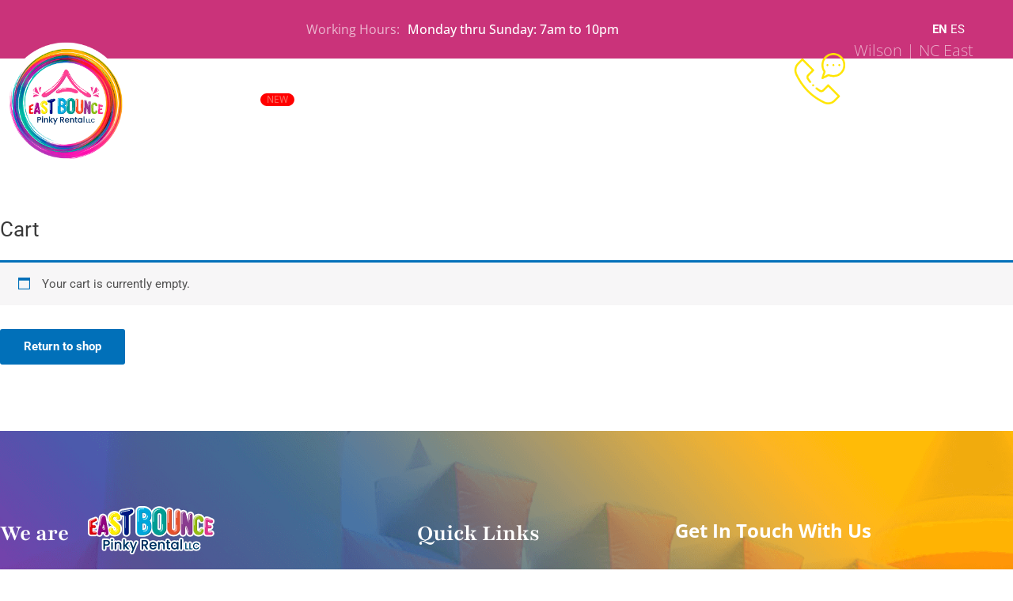

--- FILE ---
content_type: text/css
request_url: https://eastbouncepinkyrental.com/wp-content/uploads/elementor/css/post-51.css?ver=1766286950
body_size: 2609
content:
.elementor-51 .elementor-element.elementor-element-4b039f6:not(.elementor-motion-effects-element-type-background), .elementor-51 .elementor-element.elementor-element-4b039f6 > .elementor-motion-effects-container > .elementor-motion-effects-layer{background-color:#CA337A;}.elementor-51 .elementor-element.elementor-element-4b039f6 > .elementor-container{max-width:1400px;}.elementor-51 .elementor-element.elementor-element-4b039f6{transition:background 0.3s, border 0.3s, border-radius 0.3s, box-shadow 0.3s;padding:15px 0px 15px 0px;z-index:2;}.elementor-51 .elementor-element.elementor-element-4b039f6 > .elementor-background-overlay{transition:background 0.3s, border-radius 0.3s, opacity 0.3s;}.elementor-bc-flex-widget .elementor-51 .elementor-element.elementor-element-e74d8ea.elementor-column .elementor-widget-wrap{align-items:center;}.elementor-51 .elementor-element.elementor-element-e74d8ea.elementor-column.elementor-element[data-element_type="column"] > .elementor-widget-wrap.elementor-element-populated{align-content:center;align-items:center;}.elementor-51 .elementor-element.elementor-element-e74d8ea.elementor-column > .elementor-widget-wrap{justify-content:center;}.elementor-51 .elementor-element.elementor-element-e74d8ea > .elementor-element-populated{margin:0px 0px 0px 0px;--e-column-margin-right:0px;--e-column-margin-left:0px;padding:0px 0px 0px 0px;}.elementor-widget-heading .elementor-heading-title{font-family:var( --e-global-typography-primary-font-family ), Sans-serif;font-weight:var( --e-global-typography-primary-font-weight );color:var( --e-global-color-primary );}.elementor-51 .elementor-element.elementor-element-fcb0003{width:auto;max-width:auto;margin:0px 10px calc(var(--kit-widget-spacing, 0px) + -20px) 0px;}.elementor-51 .elementor-element.elementor-element-fcb0003 .elementor-heading-title{font-family:"Open Sans", Sans-serif;font-size:16px;font-weight:400;color:#FFFFFFA6;}.elementor-51 .elementor-element.elementor-element-cb687d9{width:auto;max-width:auto;margin:0px 0px calc(var(--kit-widget-spacing, 0px) + 0px) 0px;padding:0px 0px 0px 0px;}.elementor-51 .elementor-element.elementor-element-cb687d9 .elementor-heading-title{font-family:"Open Sans", Sans-serif;font-size:16px;font-weight:500;color:#FFFFFF;}.elementor-51 .elementor-element.elementor-element-812825c{width:var( --container-widget-width, 94.059% );max-width:94.059%;margin:0px 0px calc(var(--kit-widget-spacing, 0px) + 0px) 0px;--container-widget-width:94.059%;--container-widget-flex-grow:0;}.elementor-51 .elementor-element.elementor-element-59f7d68:not(.elementor-motion-effects-element-type-background), .elementor-51 .elementor-element.elementor-element-59f7d68 > .elementor-motion-effects-container > .elementor-motion-effects-layer{background-color:#CA337A;}.elementor-51 .elementor-element.elementor-element-59f7d68 > .elementor-container{max-width:1400px;}.elementor-51 .elementor-element.elementor-element-59f7d68{transition:background 0.3s, border 0.3s, border-radius 0.3s, box-shadow 0.3s;padding:15px 0px 15px 0px;z-index:2;}.elementor-51 .elementor-element.elementor-element-59f7d68 > .elementor-background-overlay{transition:background 0.3s, border-radius 0.3s, opacity 0.3s;}.elementor-bc-flex-widget .elementor-51 .elementor-element.elementor-element-a76050c.elementor-column .elementor-widget-wrap{align-items:center;}.elementor-51 .elementor-element.elementor-element-a76050c.elementor-column.elementor-element[data-element_type="column"] > .elementor-widget-wrap.elementor-element-populated{align-content:center;align-items:center;}.elementor-51 .elementor-element.elementor-element-a76050c.elementor-column > .elementor-widget-wrap{justify-content:center;}.elementor-51 .elementor-element.elementor-element-a76050c > .elementor-element-populated{padding:0px 0px 0px 0px;}.elementor-51 .elementor-element.elementor-element-72093b1{width:auto;max-width:auto;margin:0px 10px calc(var(--kit-widget-spacing, 0px) + 0px) 0px;}.elementor-51 .elementor-element.elementor-element-72093b1 .elementor-heading-title{font-family:"Open Sans", Sans-serif;font-size:16px;font-weight:400;color:#FFFFFFA6;}.elementor-51 .elementor-element.elementor-element-80796ea{width:auto;max-width:auto;}.elementor-51 .elementor-element.elementor-element-80796ea .elementor-heading-title{font-family:"Open Sans", Sans-serif;font-size:16px;font-weight:500;color:#FFFFFF;}.elementor-51 .elementor-element.elementor-element-0c91713{width:var( --container-widget-width, 94.059% );max-width:94.059%;margin:0px 0px calc(var(--kit-widget-spacing, 0px) + 0px) 0px;--container-widget-width:94.059%;--container-widget-flex-grow:0;}.elementor-51 .elementor-element.elementor-element-aef65e8 > .elementor-container{max-width:1400px;}.elementor-51 .elementor-element.elementor-element-aef65e8{transition:background 0.3s, border 0.3s, border-radius 0.3s, box-shadow 0.3s;margin-top:-26px;margin-bottom:0px;padding:0px 0px 0px 0px;z-index:2;}.elementor-51 .elementor-element.elementor-element-aef65e8 > .elementor-background-overlay{transition:background 0.3s, border-radius 0.3s, opacity 0.3s;}.elementor-bc-flex-widget .elementor-51 .elementor-element.elementor-element-243234a.elementor-column .elementor-widget-wrap{align-items:center;}.elementor-51 .elementor-element.elementor-element-243234a.elementor-column.elementor-element[data-element_type="column"] > .elementor-widget-wrap.elementor-element-populated{align-content:center;align-items:center;}.elementor-51 .elementor-element.elementor-element-243234a.elementor-column > .elementor-widget-wrap{justify-content:center;}.elementor-51 .elementor-element.elementor-element-243234a > .elementor-element-populated{padding:0px 0px 0px 0px;}.elementor-widget-image .widget-image-caption{color:var( --e-global-color-text );font-family:var( --e-global-typography-text-font-family ), Sans-serif;font-weight:var( --e-global-typography-text-font-weight );}.elementor-51 .elementor-element.elementor-element-ad94f1f{text-align:left;}.elementor-bc-flex-widget .elementor-51 .elementor-element.elementor-element-a307ab6.elementor-column .elementor-widget-wrap{align-items:center;}.elementor-51 .elementor-element.elementor-element-a307ab6.elementor-column.elementor-element[data-element_type="column"] > .elementor-widget-wrap.elementor-element-populated{align-content:center;align-items:center;}.elementor-51 .elementor-element.elementor-element-a307ab6.elementor-column > .elementor-widget-wrap{justify-content:center;}.elementor-51 .elementor-element.elementor-element-a307ab6 > .elementor-element-populated{padding:0px 0px 0px 0px;}.elementor-widget-nav-menu .elementor-nav-menu .elementor-item{font-family:var( --e-global-typography-primary-font-family ), Sans-serif;font-weight:var( --e-global-typography-primary-font-weight );}.elementor-widget-nav-menu .elementor-nav-menu--main .elementor-item{color:var( --e-global-color-text );fill:var( --e-global-color-text );}.elementor-widget-nav-menu .elementor-nav-menu--main .elementor-item:hover,
					.elementor-widget-nav-menu .elementor-nav-menu--main .elementor-item.elementor-item-active,
					.elementor-widget-nav-menu .elementor-nav-menu--main .elementor-item.highlighted,
					.elementor-widget-nav-menu .elementor-nav-menu--main .elementor-item:focus{color:var( --e-global-color-accent );fill:var( --e-global-color-accent );}.elementor-widget-nav-menu .elementor-nav-menu--main:not(.e--pointer-framed) .elementor-item:before,
					.elementor-widget-nav-menu .elementor-nav-menu--main:not(.e--pointer-framed) .elementor-item:after{background-color:var( --e-global-color-accent );}.elementor-widget-nav-menu .e--pointer-framed .elementor-item:before,
					.elementor-widget-nav-menu .e--pointer-framed .elementor-item:after{border-color:var( --e-global-color-accent );}.elementor-widget-nav-menu{--e-nav-menu-divider-color:var( --e-global-color-text );}.elementor-widget-nav-menu .elementor-nav-menu--dropdown .elementor-item, .elementor-widget-nav-menu .elementor-nav-menu--dropdown  .elementor-sub-item{font-family:var( --e-global-typography-accent-font-family ), Sans-serif;font-weight:var( --e-global-typography-accent-font-weight );}.elementor-51 .elementor-element.elementor-element-f8acce6 .elementor-menu-toggle{margin-left:auto;background-color:#FBEB2F;}.elementor-51 .elementor-element.elementor-element-f8acce6 .elementor-nav-menu .elementor-item{font-family:"Open Sans", Sans-serif;font-size:16px;font-weight:500;}.elementor-51 .elementor-element.elementor-element-f8acce6 .elementor-nav-menu--main .elementor-item{color:#FFFFFF;fill:#FFFFFF;padding-left:0px;padding-right:0px;}.elementor-51 .elementor-element.elementor-element-f8acce6 .elementor-nav-menu--main .elementor-item:hover,
					.elementor-51 .elementor-element.elementor-element-f8acce6 .elementor-nav-menu--main .elementor-item.elementor-item-active,
					.elementor-51 .elementor-element.elementor-element-f8acce6 .elementor-nav-menu--main .elementor-item.highlighted,
					.elementor-51 .elementor-element.elementor-element-f8acce6 .elementor-nav-menu--main .elementor-item:focus{color:#FFF506;fill:#FFF506;}.elementor-51 .elementor-element.elementor-element-f8acce6 .elementor-nav-menu--main .elementor-item.elementor-item-active{color:#FFF506;}.elementor-51 .elementor-element.elementor-element-f8acce6{--e-nav-menu-horizontal-menu-item-margin:calc( 25px / 2 );}.elementor-51 .elementor-element.elementor-element-f8acce6 .elementor-nav-menu--main:not(.elementor-nav-menu--layout-horizontal) .elementor-nav-menu > li:not(:last-child){margin-bottom:25px;}.elementor-51 .elementor-element.elementor-element-f8acce6 .elementor-nav-menu--dropdown a, .elementor-51 .elementor-element.elementor-element-f8acce6 .elementor-menu-toggle{color:#FFFFFF;fill:#FFFFFF;}.elementor-51 .elementor-element.elementor-element-f8acce6 .elementor-nav-menu--dropdown{background-color:#534F9E;}.elementor-51 .elementor-element.elementor-element-f8acce6 .elementor-nav-menu--dropdown .elementor-item, .elementor-51 .elementor-element.elementor-element-f8acce6 .elementor-nav-menu--dropdown  .elementor-sub-item{font-family:"Roboto", Sans-serif;font-weight:500;}.elementor-51 .elementor-element.elementor-element-f8acce6 div.elementor-menu-toggle{color:#000000;}.elementor-51 .elementor-element.elementor-element-f8acce6 div.elementor-menu-toggle svg{fill:#000000;}.elementor-bc-flex-widget .elementor-51 .elementor-element.elementor-element-072e951.elementor-column .elementor-widget-wrap{align-items:center;}.elementor-51 .elementor-element.elementor-element-072e951.elementor-column.elementor-element[data-element_type="column"] > .elementor-widget-wrap.elementor-element-populated{align-content:center;align-items:center;}.elementor-51 .elementor-element.elementor-element-072e951.elementor-column > .elementor-widget-wrap{justify-content:flex-start;}.elementor-51 .elementor-element.elementor-element-072e951 > .elementor-element-populated{margin:0px 0px 0px 10px;--e-column-margin-right:0px;--e-column-margin-left:10px;padding:0px 0px 0px 0px;}.elementor-51 .elementor-element.elementor-element-ad11df6 > .elementor-container > .elementor-column > .elementor-widget-wrap{align-content:center;align-items:center;}.elementor-51 .elementor-element.elementor-element-ad11df6{margin-top:0px;margin-bottom:0px;}.elementor-bc-flex-widget .elementor-51 .elementor-element.elementor-element-f44f5a2.elementor-column .elementor-widget-wrap{align-items:center;}.elementor-51 .elementor-element.elementor-element-f44f5a2.elementor-column.elementor-element[data-element_type="column"] > .elementor-widget-wrap.elementor-element-populated{align-content:center;align-items:center;}.elementor-51 .elementor-element.elementor-element-f44f5a2 > .elementor-element-populated{padding:0px 0px 0px 0px;}.elementor-51 .elementor-element.elementor-element-6294f67{width:var( --container-widget-width, 72px );max-width:72px;margin:0px 0px calc(var(--kit-widget-spacing, 0px) + 0px) 0px;--container-widget-width:72px;--container-widget-flex-grow:0;text-align:left;}.elementor-51 .elementor-element.elementor-element-5ca6379 > .elementor-element-populated{padding:0px 0px 0px 0px;}.elementor-51 .elementor-element.elementor-element-1ff12c4{width:auto;max-width:auto;margin:0px 0px calc(var(--kit-widget-spacing, 0px) + 0px) 0px;}.elementor-51 .elementor-element.elementor-element-1ff12c4 .elementor-heading-title{font-family:"Open Sans", Sans-serif;font-size:20px;font-weight:300;color:#FFFFFF;}.elementor-51 .elementor-element.elementor-element-d42a632{width:auto;max-width:auto;margin:10px 0px calc(var(--kit-widget-spacing, 0px) + 0px) 0px;}.elementor-51 .elementor-element.elementor-element-d42a632 .elementor-heading-title{font-family:"Open Sans", Sans-serif;font-size:32px;font-weight:700;color:#FFFFFF;}.elementor-51 .elementor-element.elementor-element-8d4a44c{width:auto;max-width:auto;margin:10px 0px calc(var(--kit-widget-spacing, 0px) + 0px) 0px;}.elementor-51 .elementor-element.elementor-element-8d4a44c .elementor-heading-title{font-family:"Open Sans", Sans-serif;font-size:32px;font-weight:700;color:#FFFFFF;}.elementor-51 .elementor-element.elementor-element-76f502b > .elementor-container{max-width:1400px;}.elementor-51 .elementor-element.elementor-element-76f502b{transition:background 0.3s, border 0.3s, border-radius 0.3s, box-shadow 0.3s;margin-top:-26px;margin-bottom:0px;padding:0px 0px 0px 0px;z-index:2;}.elementor-51 .elementor-element.elementor-element-76f502b > .elementor-background-overlay{transition:background 0.3s, border-radius 0.3s, opacity 0.3s;}.elementor-bc-flex-widget .elementor-51 .elementor-element.elementor-element-a915f51.elementor-column .elementor-widget-wrap{align-items:center;}.elementor-51 .elementor-element.elementor-element-a915f51.elementor-column.elementor-element[data-element_type="column"] > .elementor-widget-wrap.elementor-element-populated{align-content:center;align-items:center;}.elementor-51 .elementor-element.elementor-element-a915f51.elementor-column > .elementor-widget-wrap{justify-content:center;}.elementor-51 .elementor-element.elementor-element-a915f51 > .elementor-element-populated{padding:0px 0px 0px 0px;}.elementor-51 .elementor-element.elementor-element-139e8f9{text-align:left;}.elementor-bc-flex-widget .elementor-51 .elementor-element.elementor-element-10a69d5.elementor-column .elementor-widget-wrap{align-items:center;}.elementor-51 .elementor-element.elementor-element-10a69d5.elementor-column.elementor-element[data-element_type="column"] > .elementor-widget-wrap.elementor-element-populated{align-content:center;align-items:center;}.elementor-51 .elementor-element.elementor-element-10a69d5.elementor-column > .elementor-widget-wrap{justify-content:center;}.elementor-51 .elementor-element.elementor-element-10a69d5 > .elementor-element-populated{padding:0px 0px 0px 0px;}.elementor-51 .elementor-element.elementor-element-5770f8a .elementor-menu-toggle{margin:0 auto;background-color:#FBEB2F;}.elementor-51 .elementor-element.elementor-element-5770f8a .elementor-nav-menu .elementor-item{font-family:"Open Sans", Sans-serif;font-size:16px;font-weight:500;}.elementor-51 .elementor-element.elementor-element-5770f8a .elementor-nav-menu--main .elementor-item{color:#FFFFFF;fill:#FFFFFF;padding-left:0px;padding-right:0px;}.elementor-51 .elementor-element.elementor-element-5770f8a .elementor-nav-menu--main .elementor-item:hover,
					.elementor-51 .elementor-element.elementor-element-5770f8a .elementor-nav-menu--main .elementor-item.elementor-item-active,
					.elementor-51 .elementor-element.elementor-element-5770f8a .elementor-nav-menu--main .elementor-item.highlighted,
					.elementor-51 .elementor-element.elementor-element-5770f8a .elementor-nav-menu--main .elementor-item:focus{color:#FFF506;fill:#FFF506;}.elementor-51 .elementor-element.elementor-element-5770f8a .elementor-nav-menu--main .elementor-item.elementor-item-active{color:#FFF506;}.elementor-51 .elementor-element.elementor-element-5770f8a{--e-nav-menu-horizontal-menu-item-margin:calc( 25px / 2 );}.elementor-51 .elementor-element.elementor-element-5770f8a .elementor-nav-menu--main:not(.elementor-nav-menu--layout-horizontal) .elementor-nav-menu > li:not(:last-child){margin-bottom:25px;}.elementor-51 .elementor-element.elementor-element-5770f8a .elementor-nav-menu--dropdown a, .elementor-51 .elementor-element.elementor-element-5770f8a .elementor-menu-toggle{color:#CA337A;fill:#CA337A;}.elementor-51 .elementor-element.elementor-element-5770f8a .elementor-nav-menu--dropdown{background-color:#FFFFFF;}.elementor-51 .elementor-element.elementor-element-5770f8a .elementor-nav-menu--dropdown a:hover,
					.elementor-51 .elementor-element.elementor-element-5770f8a .elementor-nav-menu--dropdown a:focus,
					.elementor-51 .elementor-element.elementor-element-5770f8a .elementor-nav-menu--dropdown a.elementor-item-active,
					.elementor-51 .elementor-element.elementor-element-5770f8a .elementor-nav-menu--dropdown a.highlighted,
					.elementor-51 .elementor-element.elementor-element-5770f8a .elementor-menu-toggle:hover,
					.elementor-51 .elementor-element.elementor-element-5770f8a .elementor-menu-toggle:focus{color:#FFFFFF;}.elementor-51 .elementor-element.elementor-element-5770f8a .elementor-nav-menu--dropdown a:hover,
					.elementor-51 .elementor-element.elementor-element-5770f8a .elementor-nav-menu--dropdown a:focus,
					.elementor-51 .elementor-element.elementor-element-5770f8a .elementor-nav-menu--dropdown a.elementor-item-active,
					.elementor-51 .elementor-element.elementor-element-5770f8a .elementor-nav-menu--dropdown a.highlighted{background-color:#CA337A;}.elementor-51 .elementor-element.elementor-element-5770f8a .elementor-nav-menu--dropdown .elementor-item, .elementor-51 .elementor-element.elementor-element-5770f8a .elementor-nav-menu--dropdown  .elementor-sub-item{font-family:"Roboto", Sans-serif;font-size:16px;font-weight:500;}.elementor-51 .elementor-element.elementor-element-5770f8a div.elementor-menu-toggle{color:#000000;}.elementor-51 .elementor-element.elementor-element-5770f8a div.elementor-menu-toggle svg{fill:#000000;}.elementor-bc-flex-widget .elementor-51 .elementor-element.elementor-element-398d48f.elementor-column .elementor-widget-wrap{align-items:center;}.elementor-51 .elementor-element.elementor-element-398d48f.elementor-column.elementor-element[data-element_type="column"] > .elementor-widget-wrap.elementor-element-populated{align-content:center;align-items:center;}.elementor-51 .elementor-element.elementor-element-398d48f.elementor-column > .elementor-widget-wrap{justify-content:flex-start;}.elementor-51 .elementor-element.elementor-element-398d48f > .elementor-element-populated{margin:0px 0px 0px 10px;--e-column-margin-right:0px;--e-column-margin-left:10px;padding:0px 0px 0px 0px;}.elementor-51 .elementor-element.elementor-element-32010b9 > .elementor-container > .elementor-column > .elementor-widget-wrap{align-content:center;align-items:center;}.elementor-51 .elementor-element.elementor-element-32010b9{margin-top:0px;margin-bottom:0px;}.elementor-bc-flex-widget .elementor-51 .elementor-element.elementor-element-7c7f7b5.elementor-column .elementor-widget-wrap{align-items:center;}.elementor-51 .elementor-element.elementor-element-7c7f7b5.elementor-column.elementor-element[data-element_type="column"] > .elementor-widget-wrap.elementor-element-populated{align-content:center;align-items:center;}.elementor-51 .elementor-element.elementor-element-7c7f7b5 > .elementor-element-populated{padding:0px 0px 0px 0px;}.elementor-51 .elementor-element.elementor-element-dd709d2{width:var( --container-widget-width, 72px );max-width:72px;margin:0px 0px calc(var(--kit-widget-spacing, 0px) + 0px) 0px;--container-widget-width:72px;--container-widget-flex-grow:0;text-align:left;}.elementor-51 .elementor-element.elementor-element-a1ccaa0 > .elementor-element-populated{margin:0px 0px 0px 0px;--e-column-margin-right:0px;--e-column-margin-left:0px;padding:0px 0px 0px 0px;}.elementor-51 .elementor-element.elementor-element-4850de6{width:auto;max-width:auto;margin:0px 0px calc(var(--kit-widget-spacing, 0px) + -13px) 0px;}.elementor-51 .elementor-element.elementor-element-4850de6 .elementor-heading-title{font-family:"Open Sans", Sans-serif;font-size:20px;font-weight:300;color:#FFFFFF99;}.elementor-51 .elementor-element.elementor-element-27433d9{width:auto;max-width:auto;margin:0px 0px calc(var(--kit-widget-spacing, 0px) + 0px) 0px;}.elementor-51 .elementor-element.elementor-element-27433d9 .elementor-heading-title{font-family:"Open Sans", Sans-serif;font-size:32px;font-weight:700;color:#FFFFFF;}.elementor-51 .elementor-element.elementor-element-62de821 > .elementor-container > .elementor-column > .elementor-widget-wrap{align-content:center;align-items:center;}.elementor-51 .elementor-element.elementor-element-62de821{margin-top:0px;margin-bottom:0px;}.elementor-bc-flex-widget .elementor-51 .elementor-element.elementor-element-87af69b.elementor-column .elementor-widget-wrap{align-items:center;}.elementor-51 .elementor-element.elementor-element-87af69b.elementor-column.elementor-element[data-element_type="column"] > .elementor-widget-wrap.elementor-element-populated{align-content:center;align-items:center;}.elementor-51 .elementor-element.elementor-element-87af69b > .elementor-element-populated{padding:0px 0px 0px 0px;}.elementor-bc-flex-widget .elementor-51 .elementor-element.elementor-element-19ee31f.elementor-column .elementor-widget-wrap{align-items:center;}.elementor-51 .elementor-element.elementor-element-19ee31f.elementor-column.elementor-element[data-element_type="column"] > .elementor-widget-wrap.elementor-element-populated{align-content:center;align-items:center;}.elementor-51 .elementor-element.elementor-element-19ee31f > .elementor-element-populated{padding:0px 0px 0px 0px;}.elementor-51 .elementor-element.elementor-element-b2397f3{width:auto;max-width:auto;margin:0px 0px calc(var(--kit-widget-spacing, 0px) + 0px) 0px;}.elementor-51 .elementor-element.elementor-element-b2397f3 .elementor-heading-title{font-family:"Open Sans", Sans-serif;font-size:32px;font-weight:700;color:#FFFFFF;}.elementor-theme-builder-content-area{height:400px;}.elementor-location-header:before, .elementor-location-footer:before{content:"";display:table;clear:both;}@media(min-width:768px){.elementor-51 .elementor-element.elementor-element-e74d8ea{width:91.286%;}.elementor-51 .elementor-element.elementor-element-5829a6a{width:8.643%;}.elementor-51 .elementor-element.elementor-element-a76050c{width:91.286%;}.elementor-51 .elementor-element.elementor-element-d80fc65{width:8.643%;}.elementor-51 .elementor-element.elementor-element-f44f5a2{width:29.104%;}.elementor-51 .elementor-element.elementor-element-5ca6379{width:70.893%;}.elementor-51 .elementor-element.elementor-element-a915f51{width:13.065%;}.elementor-51 .elementor-element.elementor-element-10a69d5{width:64.257%;}.elementor-51 .elementor-element.elementor-element-398d48f{width:22.011%;}.elementor-51 .elementor-element.elementor-element-7c7f7b5{width:29.104%;}.elementor-51 .elementor-element.elementor-element-a1ccaa0{width:70.893%;}.elementor-51 .elementor-element.elementor-element-87af69b{width:29.104%;}.elementor-51 .elementor-element.elementor-element-19ee31f{width:70.893%;}}@media(max-width:1024px) and (min-width:768px){.elementor-51 .elementor-element.elementor-element-243234a{width:30%;}.elementor-51 .elementor-element.elementor-element-a307ab6{width:20%;}.elementor-51 .elementor-element.elementor-element-072e951{width:50%;}.elementor-51 .elementor-element.elementor-element-a915f51{width:30%;}.elementor-51 .elementor-element.elementor-element-10a69d5{width:20%;}.elementor-51 .elementor-element.elementor-element-398d48f{width:50%;}.elementor-51 .elementor-element.elementor-element-87af69b{width:70%;}.elementor-51 .elementor-element.elementor-element-19ee31f{width:30%;}}@media(max-width:1024px){.elementor-51 .elementor-element.elementor-element-812825c{margin:-46px 0px calc(var(--kit-widget-spacing, 0px) + 0px) 0px;}.elementor-51 .elementor-element.elementor-element-0c91713{margin:-46px 0px calc(var(--kit-widget-spacing, 0px) + 0px) 0px;}.elementor-51 .elementor-element.elementor-element-aef65e8{padding:0px 20px 0px 20px;}.elementor-51 .elementor-element.elementor-element-ad94f1f img{width:181px;}.elementor-51 .elementor-element.elementor-element-f8acce6{--nav-menu-icon-size:30px;}.elementor-51 .elementor-element.elementor-element-6294f67{text-align:right;}.elementor-51 .elementor-element.elementor-element-6294f67 img{width:50px;}.elementor-51 .elementor-element.elementor-element-1ff12c4 .elementor-heading-title{font-size:18px;}.elementor-51 .elementor-element.elementor-element-d42a632 .elementor-heading-title{font-size:28px;}.elementor-51 .elementor-element.elementor-element-8d4a44c .elementor-heading-title{font-size:28px;}.elementor-51 .elementor-element.elementor-element-76f502b{padding:0px 20px 0px 20px;}.elementor-51 .elementor-element.elementor-element-139e8f9 img{width:181px;}.elementor-51 .elementor-element.elementor-element-5770f8a{--nav-menu-icon-size:30px;}.elementor-51 .elementor-element.elementor-element-dd709d2{text-align:right;}.elementor-51 .elementor-element.elementor-element-dd709d2 img{width:50px;}.elementor-51 .elementor-element.elementor-element-4850de6 .elementor-heading-title{font-size:18px;}.elementor-51 .elementor-element.elementor-element-27433d9 .elementor-heading-title{font-size:28px;}.elementor-51 .elementor-element.elementor-element-19ee31f.elementor-column > .elementor-widget-wrap{justify-content:flex-end;}.elementor-51 .elementor-element.elementor-element-b2397f3 .elementor-heading-title{font-size:28px;}}@media(max-width:767px){.elementor-51 .elementor-element.elementor-element-4b039f6{padding:20px 0px 30px 0px;}.elementor-51 .elementor-element.elementor-element-fcb0003{margin:18px 10px calc(var(--kit-widget-spacing, 0px) + 0px) 0px;}.elementor-51 .elementor-element.elementor-element-812825c{margin:0px 0px calc(var(--kit-widget-spacing, 0px) + 0px) 0px;}.elementor-51 .elementor-element.elementor-element-59f7d68{margin-top:0px;margin-bottom:-40px;padding:24px 0px 25px 0px;}.elementor-51 .elementor-element.elementor-element-72093b1{margin:18px 10px calc(var(--kit-widget-spacing, 0px) + 0px) 0px;}.elementor-bc-flex-widget .elementor-51 .elementor-element.elementor-element-d80fc65.elementor-column .elementor-widget-wrap{align-items:center;}.elementor-51 .elementor-element.elementor-element-d80fc65.elementor-column.elementor-element[data-element_type="column"] > .elementor-widget-wrap.elementor-element-populated{align-content:center;align-items:center;}.elementor-51 .elementor-element.elementor-element-d80fc65.elementor-column > .elementor-widget-wrap{justify-content:center;}.elementor-51 .elementor-element.elementor-element-d80fc65 > .elementor-element-populated{margin:25px 0px 25px 0px;--e-column-margin-right:0px;--e-column-margin-left:0px;padding:0px 0px 0px 0px;}.elementor-51 .elementor-element.elementor-element-0c91713{width:auto;max-width:auto;--e-transform-scale:1.5;margin:0px 0px calc(var(--kit-widget-spacing, 0px) + 0px) 0px;}.elementor-51 .elementor-element.elementor-element-aef65e8{margin-top:-18px;margin-bottom:0px;padding:0px 10px 0px 10px;}.elementor-51 .elementor-element.elementor-element-243234a{width:60%;}.elementor-51 .elementor-element.elementor-element-ad94f1f{margin:0px 0px calc(var(--kit-widget-spacing, 0px) + 0px) -10px;}.elementor-51 .elementor-element.elementor-element-ad94f1f img{width:394px;}.elementor-51 .elementor-element.elementor-element-a307ab6{width:38%;}.elementor-51 .elementor-element.elementor-element-a307ab6 > .elementor-element-populated{margin:0px 0px 0px 0px;--e-column-margin-right:0px;--e-column-margin-left:0px;padding:0px 0px 0px 0px;}.elementor-51 .elementor-element.elementor-element-f8acce6 .elementor-nav-menu .elementor-item{font-size:17px;}.elementor-51 .elementor-element.elementor-element-f8acce6 .elementor-nav-menu--dropdown .elementor-item, .elementor-51 .elementor-element.elementor-element-f8acce6 .elementor-nav-menu--dropdown  .elementor-sub-item{font-size:16px;}.elementor-bc-flex-widget .elementor-51 .elementor-element.elementor-element-072e951.elementor-column .elementor-widget-wrap{align-items:center;}.elementor-51 .elementor-element.elementor-element-072e951.elementor-column.elementor-element[data-element_type="column"] > .elementor-widget-wrap.elementor-element-populated{align-content:center;align-items:center;}.elementor-51 .elementor-element.elementor-element-072e951.elementor-column > .elementor-widget-wrap{justify-content:center;}.elementor-51 .elementor-element.elementor-element-072e951 > .elementor-element-populated{margin:0px 0px 0px 16px;--e-column-margin-right:0px;--e-column-margin-left:16px;padding:0px 0px 0px 0px;}.elementor-51 .elementor-element.elementor-element-ad11df6{margin-top:9px;margin-bottom:0px;padding:0px 0px 0px 0px;}.elementor-51 .elementor-element.elementor-element-f44f5a2{width:30%;}.elementor-51 .elementor-element.elementor-element-6294f67{width:100%;max-width:100%;margin:0px 10px calc(var(--kit-widget-spacing, 0px) + 0px) 0px;}.elementor-51 .elementor-element.elementor-element-5ca6379{width:70%;}.elementor-51 .elementor-element.elementor-element-5ca6379 > .elementor-element-populated{margin:0px 0px 0px 0px;--e-column-margin-right:0px;--e-column-margin-left:0px;padding:0px 0px 0px 0px;}.elementor-51 .elementor-element.elementor-element-1ff12c4{margin:0px 0px calc(var(--kit-widget-spacing, 0px) + -12px) 0px;padding:0px 0px 0px 0px;}.elementor-51 .elementor-element.elementor-element-1ff12c4 .elementor-heading-title{font-size:16px;}.elementor-51 .elementor-element.elementor-element-d42a632{margin:0px 0px calc(var(--kit-widget-spacing, 0px) + -14px) 0px;padding:0px 0px 0px 0px;}.elementor-51 .elementor-element.elementor-element-d42a632 .elementor-heading-title{font-size:24px;}.elementor-51 .elementor-element.elementor-element-8d4a44c{margin:0px 0px calc(var(--kit-widget-spacing, 0px) + 0px) 0px;padding:0px 0px 0px 0px;}.elementor-51 .elementor-element.elementor-element-8d4a44c .elementor-heading-title{font-size:24px;}.elementor-51 .elementor-element.elementor-element-76f502b{margin-top:0px;margin-bottom:0px;}.elementor-51 .elementor-element.elementor-element-a915f51{width:30%;}.elementor-51 .elementor-element.elementor-element-10a69d5{width:40%;}}

--- FILE ---
content_type: text/css
request_url: https://eastbouncepinkyrental.com/wp-content/uploads/elementor/css/post-6.css?ver=1766286950
body_size: 2974
content:
.elementor-6 .elementor-element.elementor-element-d86cd7a:not(.elementor-motion-effects-element-type-background), .elementor-6 .elementor-element.elementor-element-d86cd7a > .elementor-motion-effects-container > .elementor-motion-effects-layer{background-image:url("https://eastbouncepinkyrental.com/wp-content/uploads/2022/10/Footer-1.png");background-position:bottom center;background-repeat:no-repeat;background-size:cover;}.elementor-6 .elementor-element.elementor-element-d86cd7a > .elementor-container{max-width:1400px;}.elementor-6 .elementor-element.elementor-element-d86cd7a{overflow:hidden;transition:background 0.3s, border 0.3s, border-radius 0.3s, box-shadow 0.3s;margin-top:0px;margin-bottom:0px;padding:0px 0px 0px 0px;}.elementor-6 .elementor-element.elementor-element-d86cd7a > .elementor-background-overlay{transition:background 0.3s, border-radius 0.3s, opacity 0.3s;}.elementor-bc-flex-widget .elementor-6 .elementor-element.elementor-element-da99446.elementor-column .elementor-widget-wrap{align-items:flex-start;}.elementor-6 .elementor-element.elementor-element-da99446.elementor-column.elementor-element[data-element_type="column"] > .elementor-widget-wrap.elementor-element-populated{align-content:flex-start;align-items:flex-start;}.elementor-6 .elementor-element.elementor-element-da99446.elementor-column > .elementor-widget-wrap{justify-content:center;}.elementor-6 .elementor-element.elementor-element-da99446 > .elementor-element-populated{margin:50px 0px 0px 0px;--e-column-margin-right:0px;--e-column-margin-left:0px;padding:0px 0px 0px 0px;}.elementor-6 .elementor-element.elementor-element-35d2ff9{margin-top:40px;margin-bottom:40px;padding:0px 0px 0px 0px;}.elementor-6 .elementor-element.elementor-element-3c77d08.elementor-column > .elementor-widget-wrap{justify-content:flex-start;}.elementor-6 .elementor-element.elementor-element-3c77d08 > .elementor-element-populated{padding:0px 90px 0px 0px;}.elementor-widget-heading .elementor-heading-title{font-family:var( --e-global-typography-primary-font-family ), Sans-serif;font-weight:var( --e-global-typography-primary-font-weight );color:var( --e-global-color-primary );}.elementor-6 .elementor-element.elementor-element-03784ac{width:auto;max-width:auto;margin:20px 0px calc(var(--kit-widget-spacing, 0px) + 0px) 0px;}.elementor-6 .elementor-element.elementor-element-03784ac .elementor-heading-title{font-family:"Playfair", Sans-serif;font-size:30px;font-weight:700;color:#FFFFFF;}.elementor-widget-image .widget-image-caption{color:var( --e-global-color-text );font-family:var( --e-global-typography-text-font-family ), Sans-serif;font-weight:var( --e-global-typography-text-font-weight );}.elementor-6 .elementor-element.elementor-element-ef81c1e{width:auto;max-width:auto;margin:0px 0px calc(var(--kit-widget-spacing, 0px) + 0px) 20px;}.elementor-6 .elementor-element.elementor-element-bd50efc{margin:0px 0px calc(var(--kit-widget-spacing, 0px) + 0px) 0px;text-align:left;}.elementor-6 .elementor-element.elementor-element-bd50efc .elementor-heading-title{font-family:"Open Sans", Sans-serif;font-size:16px;font-weight:400;line-height:28px;color:#FFFFFF;}.elementor-6 .elementor-element.elementor-element-d6939c5{width:auto;max-width:auto;margin:20px 0px calc(var(--kit-widget-spacing, 0px) + 0px) 0px;}.elementor-6 .elementor-element.elementor-element-d6939c5 .elementor-heading-title{font-family:"Playfair", Sans-serif;font-size:30px;font-weight:700;color:#FFFFFF;}.elementor-widget-icon-list .elementor-icon-list-item:not(:last-child):after{border-color:var( --e-global-color-text );}.elementor-widget-icon-list .elementor-icon-list-icon i{color:var( --e-global-color-primary );}.elementor-widget-icon-list .elementor-icon-list-icon svg{fill:var( --e-global-color-primary );}.elementor-widget-icon-list .elementor-icon-list-item > .elementor-icon-list-text, .elementor-widget-icon-list .elementor-icon-list-item > a{font-family:var( --e-global-typography-text-font-family ), Sans-serif;font-weight:var( --e-global-typography-text-font-weight );}.elementor-widget-icon-list .elementor-icon-list-text{color:var( --e-global-color-secondary );}.elementor-6 .elementor-element.elementor-element-72c116c{margin:25px 0px calc(var(--kit-widget-spacing, 0px) + 0px) 0px;--e-icon-list-icon-size:22px;--icon-vertical-offset:0px;}.elementor-6 .elementor-element.elementor-element-72c116c .elementor-icon-list-items:not(.elementor-inline-items) .elementor-icon-list-item:not(:last-child){padding-bottom:calc(20px/2);}.elementor-6 .elementor-element.elementor-element-72c116c .elementor-icon-list-items:not(.elementor-inline-items) .elementor-icon-list-item:not(:first-child){margin-top:calc(20px/2);}.elementor-6 .elementor-element.elementor-element-72c116c .elementor-icon-list-items.elementor-inline-items .elementor-icon-list-item{margin-right:calc(20px/2);margin-left:calc(20px/2);}.elementor-6 .elementor-element.elementor-element-72c116c .elementor-icon-list-items.elementor-inline-items{margin-right:calc(-20px/2);margin-left:calc(-20px/2);}body.rtl .elementor-6 .elementor-element.elementor-element-72c116c .elementor-icon-list-items.elementor-inline-items .elementor-icon-list-item:after{left:calc(-20px/2);}body:not(.rtl) .elementor-6 .elementor-element.elementor-element-72c116c .elementor-icon-list-items.elementor-inline-items .elementor-icon-list-item:after{right:calc(-20px/2);}.elementor-6 .elementor-element.elementor-element-72c116c .elementor-icon-list-icon i{transition:color 0.3s;}.elementor-6 .elementor-element.elementor-element-72c116c .elementor-icon-list-icon svg{transition:fill 0.3s;}.elementor-6 .elementor-element.elementor-element-72c116c .elementor-icon-list-item > .elementor-icon-list-text, .elementor-6 .elementor-element.elementor-element-72c116c .elementor-icon-list-item > a{font-family:"Open Sans", Sans-serif;font-size:16px;font-weight:500;}.elementor-6 .elementor-element.elementor-element-72c116c .elementor-icon-list-text{color:#FFFFFF;transition:color 0.3s;}.elementor-6 .elementor-element.elementor-element-83fb4a5{margin:10px 0px calc(var(--kit-widget-spacing, 0px) + 0px) 0px;}.elementor-6 .elementor-element.elementor-element-83fb4a5 .elementor-heading-title{font-family:"Open Sans", Sans-serif;font-size:16px;font-weight:500;line-height:24px;color:#FFFFFF;}.elementor-6 .elementor-element.elementor-element-be59bfc > .elementor-element-populated{margin:0px 0px 0px 100px;--e-column-margin-right:0px;--e-column-margin-left:100px;padding:0px 0px 0px 0px;}.elementor-6 .elementor-element.elementor-element-e460bef{width:auto;max-width:auto;margin:20px 0px calc(var(--kit-widget-spacing, 0px) + 0px) 0px;}.elementor-6 .elementor-element.elementor-element-e460bef .elementor-heading-title{font-family:"Playfair", Sans-serif;font-size:30px;font-weight:700;color:#FFFFFF;}.elementor-widget-nav-menu .elementor-nav-menu .elementor-item{font-family:var( --e-global-typography-primary-font-family ), Sans-serif;font-weight:var( --e-global-typography-primary-font-weight );}.elementor-widget-nav-menu .elementor-nav-menu--main .elementor-item{color:var( --e-global-color-text );fill:var( --e-global-color-text );}.elementor-widget-nav-menu .elementor-nav-menu--main .elementor-item:hover,
					.elementor-widget-nav-menu .elementor-nav-menu--main .elementor-item.elementor-item-active,
					.elementor-widget-nav-menu .elementor-nav-menu--main .elementor-item.highlighted,
					.elementor-widget-nav-menu .elementor-nav-menu--main .elementor-item:focus{color:var( --e-global-color-accent );fill:var( --e-global-color-accent );}.elementor-widget-nav-menu .elementor-nav-menu--main:not(.e--pointer-framed) .elementor-item:before,
					.elementor-widget-nav-menu .elementor-nav-menu--main:not(.e--pointer-framed) .elementor-item:after{background-color:var( --e-global-color-accent );}.elementor-widget-nav-menu .e--pointer-framed .elementor-item:before,
					.elementor-widget-nav-menu .e--pointer-framed .elementor-item:after{border-color:var( --e-global-color-accent );}.elementor-widget-nav-menu{--e-nav-menu-divider-color:var( --e-global-color-text );}.elementor-widget-nav-menu .elementor-nav-menu--dropdown .elementor-item, .elementor-widget-nav-menu .elementor-nav-menu--dropdown  .elementor-sub-item{font-family:var( --e-global-typography-accent-font-family ), Sans-serif;font-weight:var( --e-global-typography-accent-font-weight );}.elementor-6 .elementor-element.elementor-element-05a3dff{margin:25px 0px calc(var(--kit-widget-spacing, 0px) + 0px) 0px;}.elementor-6 .elementor-element.elementor-element-05a3dff .elementor-nav-menu .elementor-item{font-family:"Open Sans", Sans-serif;font-size:17px;font-weight:600;}.elementor-6 .elementor-element.elementor-element-05a3dff .elementor-nav-menu--main .elementor-item{color:#FFFFFF;fill:#FFFFFF;padding-top:12px;padding-bottom:12px;}.elementor-6 .elementor-element.elementor-element-05a3dff .elementor-nav-menu--main .elementor-item:hover,
					.elementor-6 .elementor-element.elementor-element-05a3dff .elementor-nav-menu--main .elementor-item.elementor-item-active,
					.elementor-6 .elementor-element.elementor-element-05a3dff .elementor-nav-menu--main .elementor-item.highlighted,
					.elementor-6 .elementor-element.elementor-element-05a3dff .elementor-nav-menu--main .elementor-item:focus{color:#FFB301;fill:#FFB301;}.elementor-6 .elementor-element.elementor-element-05a3dff .elementor-nav-menu--main .elementor-item.elementor-item-active{color:#FFB301;}.elementor-6 .elementor-element.elementor-element-2e44373{margin:25px 0px calc(var(--kit-widget-spacing, 0px) + 0px) 0px;}.elementor-6 .elementor-element.elementor-element-2e44373 .elementor-nav-menu .elementor-item{font-family:"Open Sans", Sans-serif;font-size:17px;font-weight:600;}.elementor-6 .elementor-element.elementor-element-2e44373 .elementor-nav-menu--main .elementor-item{color:#FFFFFF;fill:#FFFFFF;padding-top:12px;padding-bottom:12px;}.elementor-6 .elementor-element.elementor-element-2e44373 .elementor-nav-menu--main .elementor-item:hover,
					.elementor-6 .elementor-element.elementor-element-2e44373 .elementor-nav-menu--main .elementor-item.elementor-item-active,
					.elementor-6 .elementor-element.elementor-element-2e44373 .elementor-nav-menu--main .elementor-item.highlighted,
					.elementor-6 .elementor-element.elementor-element-2e44373 .elementor-nav-menu--main .elementor-item:focus{color:#FFB301;fill:#FFB301;}.elementor-6 .elementor-element.elementor-element-2e44373 .elementor-nav-menu--main .elementor-item.elementor-item-active{color:#FFB301;}.elementor-6 .elementor-element.elementor-element-90ecb20{--grid-template-columns:repeat(0, auto);text-align:left;margin:35px 0px calc(var(--kit-widget-spacing, 0px) + 0px) 0px;--icon-size:25px;--grid-column-gap:23px;--grid-row-gap:0px;}.elementor-6 .elementor-element.elementor-element-90ecb20 .elementor-social-icon{background-color:#FFFFFF;--icon-padding:0.3em;}.elementor-6 .elementor-element.elementor-element-90ecb20 .elementor-social-icon i{color:#554E4E;}.elementor-6 .elementor-element.elementor-element-90ecb20 .elementor-social-icon svg{fill:#554E4E;}.elementor-6 .elementor-element.elementor-element-90ecb20 .elementor-icon{border-radius:5px 5px 5px 5px;}.elementor-6 .elementor-element.elementor-element-90ecb20 .elementor-social-icon:hover{background-color:#CA337A;}.elementor-6 .elementor-element.elementor-element-90ecb20 .elementor-social-icon:hover i{color:#FFFFFF;}.elementor-6 .elementor-element.elementor-element-90ecb20 .elementor-social-icon:hover svg{fill:#FFFFFF;}.elementor-6 .elementor-element.elementor-element-81e6cf9 > .elementor-element-populated{padding:0px 0px 0px 0px;}.elementor-6 .elementor-element.elementor-element-4adbad4{width:auto;max-width:auto;margin:20px 0px calc(var(--kit-widget-spacing, 0px) + 0px) 0px;}.elementor-6 .elementor-element.elementor-element-4adbad4 .elementor-heading-title{font-family:"Open Sans", Sans-serif;font-size:24px;font-weight:700;color:#FFFFFF;}.elementor-widget-form .elementor-field-group > label, .elementor-widget-form .elementor-field-subgroup label{color:var( --e-global-color-text );}.elementor-widget-form .elementor-field-group > label{font-family:var( --e-global-typography-text-font-family ), Sans-serif;font-weight:var( --e-global-typography-text-font-weight );}.elementor-widget-form .elementor-field-type-html{color:var( --e-global-color-text );font-family:var( --e-global-typography-text-font-family ), Sans-serif;font-weight:var( --e-global-typography-text-font-weight );}.elementor-widget-form .elementor-field-group .elementor-field{color:var( --e-global-color-text );}.elementor-widget-form .elementor-field-group .elementor-field, .elementor-widget-form .elementor-field-subgroup label{font-family:var( --e-global-typography-text-font-family ), Sans-serif;font-weight:var( --e-global-typography-text-font-weight );}.elementor-widget-form .elementor-button{font-family:var( --e-global-typography-accent-font-family ), Sans-serif;font-weight:var( --e-global-typography-accent-font-weight );}.elementor-widget-form .e-form__buttons__wrapper__button-next{background-color:var( --e-global-color-accent );}.elementor-widget-form .elementor-button[type="submit"]{background-color:var( --e-global-color-accent );}.elementor-widget-form .e-form__buttons__wrapper__button-previous{background-color:var( --e-global-color-accent );}.elementor-widget-form .elementor-message{font-family:var( --e-global-typography-text-font-family ), Sans-serif;font-weight:var( --e-global-typography-text-font-weight );}.elementor-widget-form .e-form__indicators__indicator, .elementor-widget-form .e-form__indicators__indicator__label{font-family:var( --e-global-typography-accent-font-family ), Sans-serif;font-weight:var( --e-global-typography-accent-font-weight );}.elementor-widget-form{--e-form-steps-indicator-inactive-primary-color:var( --e-global-color-text );--e-form-steps-indicator-active-primary-color:var( --e-global-color-accent );--e-form-steps-indicator-completed-primary-color:var( --e-global-color-accent );--e-form-steps-indicator-progress-color:var( --e-global-color-accent );--e-form-steps-indicator-progress-background-color:var( --e-global-color-text );--e-form-steps-indicator-progress-meter-color:var( --e-global-color-text );}.elementor-widget-form .e-form__indicators__indicator__progress__meter{font-family:var( --e-global-typography-accent-font-family ), Sans-serif;font-weight:var( --e-global-typography-accent-font-weight );}.elementor-6 .elementor-element.elementor-element-8127f4f{margin:25px 0px calc(var(--kit-widget-spacing, 0px) + 0px) 0px;--e-form-steps-indicators-spacing:20px;--e-form-steps-indicator-padding:30px;--e-form-steps-indicator-inactive-secondary-color:#ffffff;--e-form-steps-indicator-active-secondary-color:#ffffff;--e-form-steps-indicator-completed-secondary-color:#ffffff;--e-form-steps-divider-width:1px;--e-form-steps-divider-gap:10px;}.elementor-6 .elementor-element.elementor-element-8127f4f .elementor-field-group{padding-right:calc( 19px/2 );padding-left:calc( 19px/2 );margin-bottom:20px;}.elementor-6 .elementor-element.elementor-element-8127f4f .elementor-form-fields-wrapper{margin-left:calc( -19px/2 );margin-right:calc( -19px/2 );margin-bottom:-20px;}.elementor-6 .elementor-element.elementor-element-8127f4f .elementor-field-group.recaptcha_v3-bottomleft, .elementor-6 .elementor-element.elementor-element-8127f4f .elementor-field-group.recaptcha_v3-bottomright{margin-bottom:0;}body.rtl .elementor-6 .elementor-element.elementor-element-8127f4f .elementor-labels-inline .elementor-field-group > label{padding-left:0px;}body:not(.rtl) .elementor-6 .elementor-element.elementor-element-8127f4f .elementor-labels-inline .elementor-field-group > label{padding-right:0px;}body .elementor-6 .elementor-element.elementor-element-8127f4f .elementor-labels-above .elementor-field-group > label{padding-bottom:0px;}.elementor-6 .elementor-element.elementor-element-8127f4f .elementor-field-type-html{padding-bottom:0px;}.elementor-6 .elementor-element.elementor-element-8127f4f .elementor-field-group .elementor-field{color:#FFFFFF;}.elementor-6 .elementor-element.elementor-element-8127f4f .elementor-field-group .elementor-field, .elementor-6 .elementor-element.elementor-element-8127f4f .elementor-field-subgroup label{font-family:"Open Sans", Sans-serif;font-size:16px;font-weight:400;}.elementor-6 .elementor-element.elementor-element-8127f4f .elementor-field-group .elementor-field:not(.elementor-select-wrapper){background-color:#ABA2A4;border-color:#FFFFFF00;border-width:1px 1px 1px 1px;border-radius:3px 3px 3px 3px;}.elementor-6 .elementor-element.elementor-element-8127f4f .elementor-field-group .elementor-select-wrapper select{background-color:#ABA2A4;border-color:#FFFFFF00;border-width:1px 1px 1px 1px;border-radius:3px 3px 3px 3px;}.elementor-6 .elementor-element.elementor-element-8127f4f .elementor-field-group .elementor-select-wrapper::before{color:#FFFFFF00;}.elementor-6 .elementor-element.elementor-element-8127f4f .elementor-button{font-family:"Open Sans", Sans-serif;font-size:18px;font-weight:500;border-style:solid;border-width:1px 1px 1px 1px;}.elementor-6 .elementor-element.elementor-element-8127f4f .e-form__buttons__wrapper__button-next{background-color:#FFFFFF;color:#000000;border-color:#FFFFFF;}.elementor-6 .elementor-element.elementor-element-8127f4f .elementor-button[type="submit"]{background-color:#FFFFFF;color:#000000;border-color:#FFFFFF;}.elementor-6 .elementor-element.elementor-element-8127f4f .elementor-button[type="submit"] svg *{fill:#000000;}.elementor-6 .elementor-element.elementor-element-8127f4f .e-form__buttons__wrapper__button-previous{color:#ffffff;border-color:#FFFFFF;}.elementor-6 .elementor-element.elementor-element-8127f4f .e-form__buttons__wrapper__button-next:hover{background-color:#02010100;color:#FFFFFF;}.elementor-6 .elementor-element.elementor-element-8127f4f .elementor-button[type="submit"]:hover{background-color:#02010100;color:#FFFFFF;}.elementor-6 .elementor-element.elementor-element-8127f4f .elementor-button[type="submit"]:hover svg *{fill:#FFFFFF;}.elementor-6 .elementor-element.elementor-element-8127f4f .e-form__buttons__wrapper__button-previous:hover{color:#ffffff;}.elementor-6 .elementor-element.elementor-element-742367b{margin-top:0px;margin-bottom:0px;padding:0px 0px 0px 0px;}.elementor-bc-flex-widget .elementor-6 .elementor-element.elementor-element-21d07cf.elementor-column .elementor-widget-wrap{align-items:center;}.elementor-6 .elementor-element.elementor-element-21d07cf.elementor-column.elementor-element[data-element_type="column"] > .elementor-widget-wrap.elementor-element-populated{align-content:center;align-items:center;}.elementor-6 .elementor-element.elementor-element-21d07cf > .elementor-element-populated{padding:0px 0px 0px 0px;}.elementor-6 .elementor-element.elementor-element-810e602{margin:0px 0px calc(var(--kit-widget-spacing, 0px) + 0px) 0px;}.elementor-6 .elementor-element.elementor-element-810e602 .elementor-heading-title{font-family:"Open Sans", Sans-serif;font-size:16px;font-weight:400;line-height:24px;color:#FFFFFF;}.elementor-6 .elementor-element.elementor-element-941b591.elementor-column > .elementor-widget-wrap{justify-content:center;}.elementor-6 .elementor-element.elementor-element-941b591 > .elementor-element-populated{margin:0px 0px 0px 0px;--e-column-margin-right:0px;--e-column-margin-left:0px;padding:0px 0px 0px 0px;}.elementor-6 .elementor-element.elementor-element-565f1a2{margin:0px 0px calc(var(--kit-widget-spacing, 0px) + -18px) 0px;padding:0px 0px 0px 0px;text-align:right;}.elementor-6 .elementor-element.elementor-element-565f1a2 .elementor-heading-title{font-family:"Open Sans", Sans-serif;font-size:16px;font-weight:400;line-height:24px;color:#FFFFFF;}.elementor-theme-builder-content-area{height:400px;}.elementor-location-header:before, .elementor-location-footer:before{content:"";display:table;clear:both;}@media(max-width:1024px){.elementor-6 .elementor-element.elementor-element-da99446 > .elementor-element-populated{margin:50px 0px 0px 0px;--e-column-margin-right:0px;--e-column-margin-left:0px;padding:0px 20px 0px 20px;}.elementor-6 .elementor-element.elementor-element-3c77d08 > .elementor-element-populated{padding:0px 0px 0px 0px;}.elementor-6 .elementor-element.elementor-element-03784ac .elementor-heading-title{font-size:22px;}.elementor-6 .elementor-element.elementor-element-ef81c1e{width:var( --container-widget-width, 134px );max-width:134px;padding:11px 0px 0px 0px;--container-widget-width:134px;--container-widget-flex-grow:0;}.elementor-6 .elementor-element.elementor-element-bd50efc{margin:47px 10px calc(var(--kit-widget-spacing, 0px) + 0px) 0px;}.elementor-6 .elementor-element.elementor-element-bd50efc .elementor-heading-title{font-size:14px;}.elementor-6 .elementor-element.elementor-element-d6939c5 .elementor-heading-title{font-size:22px;}.elementor-6 .elementor-element.elementor-element-72c116c .elementor-icon-list-item > .elementor-icon-list-text, .elementor-6 .elementor-element.elementor-element-72c116c .elementor-icon-list-item > a{font-size:14px;}.elementor-6 .elementor-element.elementor-element-83fb4a5 .elementor-heading-title{font-size:14px;}.elementor-6 .elementor-element.elementor-element-be59bfc > .elementor-element-populated{margin:0px 0px 0px 0px;--e-column-margin-right:0px;--e-column-margin-left:0px;}.elementor-6 .elementor-element.elementor-element-e460bef .elementor-heading-title{font-size:22px;}.elementor-6 .elementor-element.elementor-element-81e6cf9 > .elementor-element-populated{margin:0px 0px 0px 0px;--e-column-margin-right:0px;--e-column-margin-left:0px;padding:0px 0px 0px 0px;}.elementor-6 .elementor-element.elementor-element-4adbad4 .elementor-heading-title{font-size:22px;}.elementor-6 .elementor-element.elementor-element-810e602 .elementor-heading-title{font-size:14px;}.elementor-6 .elementor-element.elementor-element-565f1a2 .elementor-heading-title{font-size:14px;}}@media(max-width:767px){.elementor-6 .elementor-element.elementor-element-35d2ff9{padding:0px 0px 0px 0px;}.elementor-bc-flex-widget .elementor-6 .elementor-element.elementor-element-3c77d08.elementor-column .elementor-widget-wrap{align-items:center;}.elementor-6 .elementor-element.elementor-element-3c77d08.elementor-column.elementor-element[data-element_type="column"] > .elementor-widget-wrap.elementor-element-populated{align-content:center;align-items:center;}.elementor-6 .elementor-element.elementor-element-3c77d08.elementor-column > .elementor-widget-wrap{justify-content:center;}.elementor-6 .elementor-element.elementor-element-03784ac{width:100%;max-width:100%;margin:0px 0px calc(var(--kit-widget-spacing, 0px) + -20px) 0px;text-align:center;}.elementor-6 .elementor-element.elementor-element-03784ac .elementor-heading-title{font-size:36px;}.elementor-6 .elementor-element.elementor-element-ef81c1e{width:100%;max-width:100%;margin:0px 0px calc(var(--kit-widget-spacing, 0px) + 0px) 0px;}.elementor-6 .elementor-element.elementor-element-bd50efc{margin:0px 0px calc(var(--kit-widget-spacing, 0px) + 0px) 0px;text-align:center;}.elementor-6 .elementor-element.elementor-element-bd50efc .elementor-heading-title{font-size:16px;}.elementor-6 .elementor-element.elementor-element-d6939c5{margin:50px 0px calc(var(--kit-widget-spacing, 0px) + -20px) 0px;}.elementor-6 .elementor-element.elementor-element-d6939c5 .elementor-heading-title{font-size:35px;}.elementor-6 .elementor-element.elementor-element-72c116c{margin:30px 0px calc(var(--kit-widget-spacing, 0px) + 0px) 0px;}.elementor-6 .elementor-element.elementor-element-72c116c .elementor-icon-list-item > .elementor-icon-list-text, .elementor-6 .elementor-element.elementor-element-72c116c .elementor-icon-list-item > a{font-size:16px;}.elementor-6 .elementor-element.elementor-element-83fb4a5{text-align:center;}.elementor-6 .elementor-element.elementor-element-83fb4a5 .elementor-heading-title{font-size:16px;}.elementor-bc-flex-widget .elementor-6 .elementor-element.elementor-element-be59bfc.elementor-column .elementor-widget-wrap{align-items:center;}.elementor-6 .elementor-element.elementor-element-be59bfc.elementor-column.elementor-element[data-element_type="column"] > .elementor-widget-wrap.elementor-element-populated{align-content:center;align-items:center;}.elementor-6 .elementor-element.elementor-element-be59bfc.elementor-column > .elementor-widget-wrap{justify-content:center;}.elementor-6 .elementor-element.elementor-element-be59bfc > .elementor-element-populated{margin:40px 0px 0px 0px;--e-column-margin-right:0px;--e-column-margin-left:0px;}.elementor-6 .elementor-element.elementor-element-e460bef{margin:50px 0px calc(var(--kit-widget-spacing, 0px) + -20px) 0px;}.elementor-6 .elementor-element.elementor-element-e460bef .elementor-heading-title{font-size:35px;}.elementor-6 .elementor-element.elementor-element-90ecb20{text-align:center;width:100%;max-width:100%;margin:50px 0px calc(var(--kit-widget-spacing, 0px) + 50px) 0px;}.elementor-6 .elementor-element.elementor-element-81e6cf9.elementor-column > .elementor-widget-wrap{justify-content:center;}.elementor-6 .elementor-element.elementor-element-81e6cf9 > .elementor-element-populated{margin:40px 0px 0px 0px;--e-column-margin-right:0px;--e-column-margin-left:0px;}.elementor-6 .elementor-element.elementor-element-4adbad4{text-align:center;}.elementor-6 .elementor-element.elementor-element-4adbad4 .elementor-heading-title{font-size:35px;}.elementor-6 .elementor-element.elementor-element-8127f4f{margin:30px 0px calc(var(--kit-widget-spacing, 0px) + 0px) 0px;}.elementor-6 .elementor-element.elementor-element-742367b{margin-top:50px;margin-bottom:10px;padding:0px 0px 0px 0px;}.elementor-6 .elementor-element.elementor-element-21d07cf > .elementor-element-populated{margin:0px 0px 0px 0px;--e-column-margin-right:0px;--e-column-margin-left:0px;padding:0px 0px 20px 0px;}.elementor-6 .elementor-element.elementor-element-810e602{text-align:center;}.elementor-6 .elementor-element.elementor-element-565f1a2{text-align:center;}}@media(min-width:768px){.elementor-6 .elementor-element.elementor-element-da99446{width:100%;}}@media(max-width:1024px) and (min-width:768px){.elementor-6 .elementor-element.elementor-element-21d07cf{width:60%;}.elementor-6 .elementor-element.elementor-element-941b591{width:40%;}}@media(min-width:1025px){.elementor-6 .elementor-element.elementor-element-d86cd7a:not(.elementor-motion-effects-element-type-background), .elementor-6 .elementor-element.elementor-element-d86cd7a > .elementor-motion-effects-container > .elementor-motion-effects-layer{background-attachment:scroll;}}/* Start custom CSS for social-icons, class: .elementor-element-90ecb20 */.elementor-6 .elementor-element.elementor-element-90ecb20 a{
    border-radius: 3px
}/* End custom CSS */
/* Start custom CSS for section, class: .elementor-element-d86cd7a */.elementor-6 .elementor-element.elementor-element-d86cd7a li.elementor-icon-list-item {
    list-style: none;
}
.elementor-6 .elementor-element.elementor-element-d86cd7a ul{
    
    padding: 0px;
    margin: 0px;
}/* End custom CSS */

--- FILE ---
content_type: text/css
request_url: https://eastbouncepinkyrental.com/wp-content/uploads/elementor/google-fonts/css/playfair.css?ver=1745199266
body_size: 1040
content:
/* cyrillic-ext */
@font-face {
  font-family: 'Playfair';
  font-style: italic;
  font-weight: 300;
  font-stretch: 100%;
  src: url(https://eastbouncepinkyrental.com/wp-content/uploads/elementor/google-fonts/fonts/playfair-0nkhc9d7po4khmuj59bavq_iwhg0cgsrlqzdfpfuslcff_1ubkfqeg9gktjhmhc.woff2) format('woff2');
  unicode-range: U+0460-052F, U+1C80-1C8A, U+20B4, U+2DE0-2DFF, U+A640-A69F, U+FE2E-FE2F;
}
/* cyrillic */
@font-face {
  font-family: 'Playfair';
  font-style: italic;
  font-weight: 300;
  font-stretch: 100%;
  src: url(https://eastbouncepinkyrental.com/wp-content/uploads/elementor/google-fonts/fonts/playfair-0nkhc9d7po4khmuj59bavq_iwhg0cgsrlqzdfpfuslcff_1ubkfqeg9gmdjhmhc.woff2) format('woff2');
  unicode-range: U+0301, U+0400-045F, U+0490-0491, U+04B0-04B1, U+2116;
}
/* vietnamese */
@font-face {
  font-family: 'Playfair';
  font-style: italic;
  font-weight: 300;
  font-stretch: 100%;
  src: url(https://eastbouncepinkyrental.com/wp-content/uploads/elementor/google-fonts/fonts/playfair-0nkhc9d7po4khmuj59bavq_iwhg0cgsrlqzdfpfuslcff_1ubkfqeg9gkzjhmhc.woff2) format('woff2');
  unicode-range: U+0102-0103, U+0110-0111, U+0128-0129, U+0168-0169, U+01A0-01A1, U+01AF-01B0, U+0300-0301, U+0303-0304, U+0308-0309, U+0323, U+0329, U+1EA0-1EF9, U+20AB;
}
/* latin-ext */
@font-face {
  font-family: 'Playfair';
  font-style: italic;
  font-weight: 300;
  font-stretch: 100%;
  src: url(https://eastbouncepinkyrental.com/wp-content/uploads/elementor/google-fonts/fonts/playfair-0nkhc9d7po4khmuj59bavq_iwhg0cgsrlqzdfpfuslcff_1ubkfqeg9gkjjhmhc.woff2) format('woff2');
  unicode-range: U+0100-02BA, U+02BD-02C5, U+02C7-02CC, U+02CE-02D7, U+02DD-02FF, U+0304, U+0308, U+0329, U+1D00-1DBF, U+1E00-1E9F, U+1EF2-1EFF, U+2020, U+20A0-20AB, U+20AD-20C0, U+2113, U+2C60-2C7F, U+A720-A7FF;
}
/* latin */
@font-face {
  font-family: 'Playfair';
  font-style: italic;
  font-weight: 300;
  font-stretch: 100%;
  src: url(https://eastbouncepinkyrental.com/wp-content/uploads/elementor/google-fonts/fonts/playfair-0nkhc9d7po4khmuj59bavq_iwhg0cgsrlqzdfpfuslcff_1ubkfqeg9gndjh.woff2) format('woff2');
  unicode-range: U+0000-00FF, U+0131, U+0152-0153, U+02BB-02BC, U+02C6, U+02DA, U+02DC, U+0304, U+0308, U+0329, U+2000-206F, U+20AC, U+2122, U+2191, U+2193, U+2212, U+2215, U+FEFF, U+FFFD;
}
/* cyrillic-ext */
@font-face {
  font-family: 'Playfair';
  font-style: italic;
  font-weight: 400;
  font-stretch: 100%;
  src: url(https://eastbouncepinkyrental.com/wp-content/uploads/elementor/google-fonts/fonts/playfair-0nkhc9d7po4khmuj59bavq_iwhg0cgsrlqzdfpfuslcff_1ubkfqeg9gktjhmhc.woff2) format('woff2');
  unicode-range: U+0460-052F, U+1C80-1C8A, U+20B4, U+2DE0-2DFF, U+A640-A69F, U+FE2E-FE2F;
}
/* cyrillic */
@font-face {
  font-family: 'Playfair';
  font-style: italic;
  font-weight: 400;
  font-stretch: 100%;
  src: url(https://eastbouncepinkyrental.com/wp-content/uploads/elementor/google-fonts/fonts/playfair-0nkhc9d7po4khmuj59bavq_iwhg0cgsrlqzdfpfuslcff_1ubkfqeg9gmdjhmhc.woff2) format('woff2');
  unicode-range: U+0301, U+0400-045F, U+0490-0491, U+04B0-04B1, U+2116;
}
/* vietnamese */
@font-face {
  font-family: 'Playfair';
  font-style: italic;
  font-weight: 400;
  font-stretch: 100%;
  src: url(https://eastbouncepinkyrental.com/wp-content/uploads/elementor/google-fonts/fonts/playfair-0nkhc9d7po4khmuj59bavq_iwhg0cgsrlqzdfpfuslcff_1ubkfqeg9gkzjhmhc.woff2) format('woff2');
  unicode-range: U+0102-0103, U+0110-0111, U+0128-0129, U+0168-0169, U+01A0-01A1, U+01AF-01B0, U+0300-0301, U+0303-0304, U+0308-0309, U+0323, U+0329, U+1EA0-1EF9, U+20AB;
}
/* latin-ext */
@font-face {
  font-family: 'Playfair';
  font-style: italic;
  font-weight: 400;
  font-stretch: 100%;
  src: url(https://eastbouncepinkyrental.com/wp-content/uploads/elementor/google-fonts/fonts/playfair-0nkhc9d7po4khmuj59bavq_iwhg0cgsrlqzdfpfuslcff_1ubkfqeg9gkjjhmhc.woff2) format('woff2');
  unicode-range: U+0100-02BA, U+02BD-02C5, U+02C7-02CC, U+02CE-02D7, U+02DD-02FF, U+0304, U+0308, U+0329, U+1D00-1DBF, U+1E00-1E9F, U+1EF2-1EFF, U+2020, U+20A0-20AB, U+20AD-20C0, U+2113, U+2C60-2C7F, U+A720-A7FF;
}
/* latin */
@font-face {
  font-family: 'Playfair';
  font-style: italic;
  font-weight: 400;
  font-stretch: 100%;
  src: url(https://eastbouncepinkyrental.com/wp-content/uploads/elementor/google-fonts/fonts/playfair-0nkhc9d7po4khmuj59bavq_iwhg0cgsrlqzdfpfuslcff_1ubkfqeg9gndjh.woff2) format('woff2');
  unicode-range: U+0000-00FF, U+0131, U+0152-0153, U+02BB-02BC, U+02C6, U+02DA, U+02DC, U+0304, U+0308, U+0329, U+2000-206F, U+20AC, U+2122, U+2191, U+2193, U+2212, U+2215, U+FEFF, U+FFFD;
}
/* cyrillic-ext */
@font-face {
  font-family: 'Playfair';
  font-style: italic;
  font-weight: 500;
  font-stretch: 100%;
  src: url(https://eastbouncepinkyrental.com/wp-content/uploads/elementor/google-fonts/fonts/playfair-0nkhc9d7po4khmuj59bavq_iwhg0cgsrlqzdfpfuslcff_1ubkfqeg9gktjhmhc.woff2) format('woff2');
  unicode-range: U+0460-052F, U+1C80-1C8A, U+20B4, U+2DE0-2DFF, U+A640-A69F, U+FE2E-FE2F;
}
/* cyrillic */
@font-face {
  font-family: 'Playfair';
  font-style: italic;
  font-weight: 500;
  font-stretch: 100%;
  src: url(https://eastbouncepinkyrental.com/wp-content/uploads/elementor/google-fonts/fonts/playfair-0nkhc9d7po4khmuj59bavq_iwhg0cgsrlqzdfpfuslcff_1ubkfqeg9gmdjhmhc.woff2) format('woff2');
  unicode-range: U+0301, U+0400-045F, U+0490-0491, U+04B0-04B1, U+2116;
}
/* vietnamese */
@font-face {
  font-family: 'Playfair';
  font-style: italic;
  font-weight: 500;
  font-stretch: 100%;
  src: url(https://eastbouncepinkyrental.com/wp-content/uploads/elementor/google-fonts/fonts/playfair-0nkhc9d7po4khmuj59bavq_iwhg0cgsrlqzdfpfuslcff_1ubkfqeg9gkzjhmhc.woff2) format('woff2');
  unicode-range: U+0102-0103, U+0110-0111, U+0128-0129, U+0168-0169, U+01A0-01A1, U+01AF-01B0, U+0300-0301, U+0303-0304, U+0308-0309, U+0323, U+0329, U+1EA0-1EF9, U+20AB;
}
/* latin-ext */
@font-face {
  font-family: 'Playfair';
  font-style: italic;
  font-weight: 500;
  font-stretch: 100%;
  src: url(https://eastbouncepinkyrental.com/wp-content/uploads/elementor/google-fonts/fonts/playfair-0nkhc9d7po4khmuj59bavq_iwhg0cgsrlqzdfpfuslcff_1ubkfqeg9gkjjhmhc.woff2) format('woff2');
  unicode-range: U+0100-02BA, U+02BD-02C5, U+02C7-02CC, U+02CE-02D7, U+02DD-02FF, U+0304, U+0308, U+0329, U+1D00-1DBF, U+1E00-1E9F, U+1EF2-1EFF, U+2020, U+20A0-20AB, U+20AD-20C0, U+2113, U+2C60-2C7F, U+A720-A7FF;
}
/* latin */
@font-face {
  font-family: 'Playfair';
  font-style: italic;
  font-weight: 500;
  font-stretch: 100%;
  src: url(https://eastbouncepinkyrental.com/wp-content/uploads/elementor/google-fonts/fonts/playfair-0nkhc9d7po4khmuj59bavq_iwhg0cgsrlqzdfpfuslcff_1ubkfqeg9gndjh.woff2) format('woff2');
  unicode-range: U+0000-00FF, U+0131, U+0152-0153, U+02BB-02BC, U+02C6, U+02DA, U+02DC, U+0304, U+0308, U+0329, U+2000-206F, U+20AC, U+2122, U+2191, U+2193, U+2212, U+2215, U+FEFF, U+FFFD;
}
/* cyrillic-ext */
@font-face {
  font-family: 'Playfair';
  font-style: italic;
  font-weight: 600;
  font-stretch: 100%;
  src: url(https://eastbouncepinkyrental.com/wp-content/uploads/elementor/google-fonts/fonts/playfair-0nkhc9d7po4khmuj59bavq_iwhg0cgsrlqzdfpfuslcff_1ubkfqeg9gktjhmhc.woff2) format('woff2');
  unicode-range: U+0460-052F, U+1C80-1C8A, U+20B4, U+2DE0-2DFF, U+A640-A69F, U+FE2E-FE2F;
}
/* cyrillic */
@font-face {
  font-family: 'Playfair';
  font-style: italic;
  font-weight: 600;
  font-stretch: 100%;
  src: url(https://eastbouncepinkyrental.com/wp-content/uploads/elementor/google-fonts/fonts/playfair-0nkhc9d7po4khmuj59bavq_iwhg0cgsrlqzdfpfuslcff_1ubkfqeg9gmdjhmhc.woff2) format('woff2');
  unicode-range: U+0301, U+0400-045F, U+0490-0491, U+04B0-04B1, U+2116;
}
/* vietnamese */
@font-face {
  font-family: 'Playfair';
  font-style: italic;
  font-weight: 600;
  font-stretch: 100%;
  src: url(https://eastbouncepinkyrental.com/wp-content/uploads/elementor/google-fonts/fonts/playfair-0nkhc9d7po4khmuj59bavq_iwhg0cgsrlqzdfpfuslcff_1ubkfqeg9gkzjhmhc.woff2) format('woff2');
  unicode-range: U+0102-0103, U+0110-0111, U+0128-0129, U+0168-0169, U+01A0-01A1, U+01AF-01B0, U+0300-0301, U+0303-0304, U+0308-0309, U+0323, U+0329, U+1EA0-1EF9, U+20AB;
}
/* latin-ext */
@font-face {
  font-family: 'Playfair';
  font-style: italic;
  font-weight: 600;
  font-stretch: 100%;
  src: url(https://eastbouncepinkyrental.com/wp-content/uploads/elementor/google-fonts/fonts/playfair-0nkhc9d7po4khmuj59bavq_iwhg0cgsrlqzdfpfuslcff_1ubkfqeg9gkjjhmhc.woff2) format('woff2');
  unicode-range: U+0100-02BA, U+02BD-02C5, U+02C7-02CC, U+02CE-02D7, U+02DD-02FF, U+0304, U+0308, U+0329, U+1D00-1DBF, U+1E00-1E9F, U+1EF2-1EFF, U+2020, U+20A0-20AB, U+20AD-20C0, U+2113, U+2C60-2C7F, U+A720-A7FF;
}
/* latin */
@font-face {
  font-family: 'Playfair';
  font-style: italic;
  font-weight: 600;
  font-stretch: 100%;
  src: url(https://eastbouncepinkyrental.com/wp-content/uploads/elementor/google-fonts/fonts/playfair-0nkhc9d7po4khmuj59bavq_iwhg0cgsrlqzdfpfuslcff_1ubkfqeg9gndjh.woff2) format('woff2');
  unicode-range: U+0000-00FF, U+0131, U+0152-0153, U+02BB-02BC, U+02C6, U+02DA, U+02DC, U+0304, U+0308, U+0329, U+2000-206F, U+20AC, U+2122, U+2191, U+2193, U+2212, U+2215, U+FEFF, U+FFFD;
}
/* cyrillic-ext */
@font-face {
  font-family: 'Playfair';
  font-style: italic;
  font-weight: 700;
  font-stretch: 100%;
  src: url(https://eastbouncepinkyrental.com/wp-content/uploads/elementor/google-fonts/fonts/playfair-0nkhc9d7po4khmuj59bavq_iwhg0cgsrlqzdfpfuslcff_1ubkfqeg9gktjhmhc.woff2) format('woff2');
  unicode-range: U+0460-052F, U+1C80-1C8A, U+20B4, U+2DE0-2DFF, U+A640-A69F, U+FE2E-FE2F;
}
/* cyrillic */
@font-face {
  font-family: 'Playfair';
  font-style: italic;
  font-weight: 700;
  font-stretch: 100%;
  src: url(https://eastbouncepinkyrental.com/wp-content/uploads/elementor/google-fonts/fonts/playfair-0nkhc9d7po4khmuj59bavq_iwhg0cgsrlqzdfpfuslcff_1ubkfqeg9gmdjhmhc.woff2) format('woff2');
  unicode-range: U+0301, U+0400-045F, U+0490-0491, U+04B0-04B1, U+2116;
}
/* vietnamese */
@font-face {
  font-family: 'Playfair';
  font-style: italic;
  font-weight: 700;
  font-stretch: 100%;
  src: url(https://eastbouncepinkyrental.com/wp-content/uploads/elementor/google-fonts/fonts/playfair-0nkhc9d7po4khmuj59bavq_iwhg0cgsrlqzdfpfuslcff_1ubkfqeg9gkzjhmhc.woff2) format('woff2');
  unicode-range: U+0102-0103, U+0110-0111, U+0128-0129, U+0168-0169, U+01A0-01A1, U+01AF-01B0, U+0300-0301, U+0303-0304, U+0308-0309, U+0323, U+0329, U+1EA0-1EF9, U+20AB;
}
/* latin-ext */
@font-face {
  font-family: 'Playfair';
  font-style: italic;
  font-weight: 700;
  font-stretch: 100%;
  src: url(https://eastbouncepinkyrental.com/wp-content/uploads/elementor/google-fonts/fonts/playfair-0nkhc9d7po4khmuj59bavq_iwhg0cgsrlqzdfpfuslcff_1ubkfqeg9gkjjhmhc.woff2) format('woff2');
  unicode-range: U+0100-02BA, U+02BD-02C5, U+02C7-02CC, U+02CE-02D7, U+02DD-02FF, U+0304, U+0308, U+0329, U+1D00-1DBF, U+1E00-1E9F, U+1EF2-1EFF, U+2020, U+20A0-20AB, U+20AD-20C0, U+2113, U+2C60-2C7F, U+A720-A7FF;
}
/* latin */
@font-face {
  font-family: 'Playfair';
  font-style: italic;
  font-weight: 700;
  font-stretch: 100%;
  src: url(https://eastbouncepinkyrental.com/wp-content/uploads/elementor/google-fonts/fonts/playfair-0nkhc9d7po4khmuj59bavq_iwhg0cgsrlqzdfpfuslcff_1ubkfqeg9gndjh.woff2) format('woff2');
  unicode-range: U+0000-00FF, U+0131, U+0152-0153, U+02BB-02BC, U+02C6, U+02DA, U+02DC, U+0304, U+0308, U+0329, U+2000-206F, U+20AC, U+2122, U+2191, U+2193, U+2212, U+2215, U+FEFF, U+FFFD;
}
/* cyrillic-ext */
@font-face {
  font-family: 'Playfair';
  font-style: italic;
  font-weight: 800;
  font-stretch: 100%;
  src: url(https://eastbouncepinkyrental.com/wp-content/uploads/elementor/google-fonts/fonts/playfair-0nkhc9d7po4khmuj59bavq_iwhg0cgsrlqzdfpfuslcff_1ubkfqeg9gktjhmhc.woff2) format('woff2');
  unicode-range: U+0460-052F, U+1C80-1C8A, U+20B4, U+2DE0-2DFF, U+A640-A69F, U+FE2E-FE2F;
}
/* cyrillic */
@font-face {
  font-family: 'Playfair';
  font-style: italic;
  font-weight: 800;
  font-stretch: 100%;
  src: url(https://eastbouncepinkyrental.com/wp-content/uploads/elementor/google-fonts/fonts/playfair-0nkhc9d7po4khmuj59bavq_iwhg0cgsrlqzdfpfuslcff_1ubkfqeg9gmdjhmhc.woff2) format('woff2');
  unicode-range: U+0301, U+0400-045F, U+0490-0491, U+04B0-04B1, U+2116;
}
/* vietnamese */
@font-face {
  font-family: 'Playfair';
  font-style: italic;
  font-weight: 800;
  font-stretch: 100%;
  src: url(https://eastbouncepinkyrental.com/wp-content/uploads/elementor/google-fonts/fonts/playfair-0nkhc9d7po4khmuj59bavq_iwhg0cgsrlqzdfpfuslcff_1ubkfqeg9gkzjhmhc.woff2) format('woff2');
  unicode-range: U+0102-0103, U+0110-0111, U+0128-0129, U+0168-0169, U+01A0-01A1, U+01AF-01B0, U+0300-0301, U+0303-0304, U+0308-0309, U+0323, U+0329, U+1EA0-1EF9, U+20AB;
}
/* latin-ext */
@font-face {
  font-family: 'Playfair';
  font-style: italic;
  font-weight: 800;
  font-stretch: 100%;
  src: url(https://eastbouncepinkyrental.com/wp-content/uploads/elementor/google-fonts/fonts/playfair-0nkhc9d7po4khmuj59bavq_iwhg0cgsrlqzdfpfuslcff_1ubkfqeg9gkjjhmhc.woff2) format('woff2');
  unicode-range: U+0100-02BA, U+02BD-02C5, U+02C7-02CC, U+02CE-02D7, U+02DD-02FF, U+0304, U+0308, U+0329, U+1D00-1DBF, U+1E00-1E9F, U+1EF2-1EFF, U+2020, U+20A0-20AB, U+20AD-20C0, U+2113, U+2C60-2C7F, U+A720-A7FF;
}
/* latin */
@font-face {
  font-family: 'Playfair';
  font-style: italic;
  font-weight: 800;
  font-stretch: 100%;
  src: url(https://eastbouncepinkyrental.com/wp-content/uploads/elementor/google-fonts/fonts/playfair-0nkhc9d7po4khmuj59bavq_iwhg0cgsrlqzdfpfuslcff_1ubkfqeg9gndjh.woff2) format('woff2');
  unicode-range: U+0000-00FF, U+0131, U+0152-0153, U+02BB-02BC, U+02C6, U+02DA, U+02DC, U+0304, U+0308, U+0329, U+2000-206F, U+20AC, U+2122, U+2191, U+2193, U+2212, U+2215, U+FEFF, U+FFFD;
}
/* cyrillic-ext */
@font-face {
  font-family: 'Playfair';
  font-style: italic;
  font-weight: 900;
  font-stretch: 100%;
  src: url(https://eastbouncepinkyrental.com/wp-content/uploads/elementor/google-fonts/fonts/playfair-0nkhc9d7po4khmuj59bavq_iwhg0cgsrlqzdfpfuslcff_1ubkfqeg9gktjhmhc.woff2) format('woff2');
  unicode-range: U+0460-052F, U+1C80-1C8A, U+20B4, U+2DE0-2DFF, U+A640-A69F, U+FE2E-FE2F;
}
/* cyrillic */
@font-face {
  font-family: 'Playfair';
  font-style: italic;
  font-weight: 900;
  font-stretch: 100%;
  src: url(https://eastbouncepinkyrental.com/wp-content/uploads/elementor/google-fonts/fonts/playfair-0nkhc9d7po4khmuj59bavq_iwhg0cgsrlqzdfpfuslcff_1ubkfqeg9gmdjhmhc.woff2) format('woff2');
  unicode-range: U+0301, U+0400-045F, U+0490-0491, U+04B0-04B1, U+2116;
}
/* vietnamese */
@font-face {
  font-family: 'Playfair';
  font-style: italic;
  font-weight: 900;
  font-stretch: 100%;
  src: url(https://eastbouncepinkyrental.com/wp-content/uploads/elementor/google-fonts/fonts/playfair-0nkhc9d7po4khmuj59bavq_iwhg0cgsrlqzdfpfuslcff_1ubkfqeg9gkzjhmhc.woff2) format('woff2');
  unicode-range: U+0102-0103, U+0110-0111, U+0128-0129, U+0168-0169, U+01A0-01A1, U+01AF-01B0, U+0300-0301, U+0303-0304, U+0308-0309, U+0323, U+0329, U+1EA0-1EF9, U+20AB;
}
/* latin-ext */
@font-face {
  font-family: 'Playfair';
  font-style: italic;
  font-weight: 900;
  font-stretch: 100%;
  src: url(https://eastbouncepinkyrental.com/wp-content/uploads/elementor/google-fonts/fonts/playfair-0nkhc9d7po4khmuj59bavq_iwhg0cgsrlqzdfpfuslcff_1ubkfqeg9gkjjhmhc.woff2) format('woff2');
  unicode-range: U+0100-02BA, U+02BD-02C5, U+02C7-02CC, U+02CE-02D7, U+02DD-02FF, U+0304, U+0308, U+0329, U+1D00-1DBF, U+1E00-1E9F, U+1EF2-1EFF, U+2020, U+20A0-20AB, U+20AD-20C0, U+2113, U+2C60-2C7F, U+A720-A7FF;
}
/* latin */
@font-face {
  font-family: 'Playfair';
  font-style: italic;
  font-weight: 900;
  font-stretch: 100%;
  src: url(https://eastbouncepinkyrental.com/wp-content/uploads/elementor/google-fonts/fonts/playfair-0nkhc9d7po4khmuj59bavq_iwhg0cgsrlqzdfpfuslcff_1ubkfqeg9gndjh.woff2) format('woff2');
  unicode-range: U+0000-00FF, U+0131, U+0152-0153, U+02BB-02BC, U+02C6, U+02DA, U+02DC, U+0304, U+0308, U+0329, U+2000-206F, U+20AC, U+2122, U+2191, U+2193, U+2212, U+2215, U+FEFF, U+FFFD;
}
/* cyrillic-ext */
@font-face {
  font-family: 'Playfair';
  font-style: normal;
  font-weight: 300;
  font-stretch: 100%;
  src: url(https://eastbouncepinkyrental.com/wp-content/uploads/elementor/google-fonts/fonts/playfair-0nkfc9d7po4khmuj5_ztz_4myqxznak-tuczxko3umnw6vnpe4-socdqnidl.woff2) format('woff2');
  unicode-range: U+0460-052F, U+1C80-1C8A, U+20B4, U+2DE0-2DFF, U+A640-A69F, U+FE2E-FE2F;
}
/* cyrillic */
@font-face {
  font-family: 'Playfair';
  font-style: normal;
  font-weight: 300;
  font-stretch: 100%;
  src: url(https://eastbouncepinkyrental.com/wp-content/uploads/elementor/google-fonts/fonts/playfair-0nkfc9d7po4khmuj5_ztz_4myqxznak-tuczxko3umnw6vnpe4-soc5qnidl.woff2) format('woff2');
  unicode-range: U+0301, U+0400-045F, U+0490-0491, U+04B0-04B1, U+2116;
}
/* vietnamese */
@font-face {
  font-family: 'Playfair';
  font-style: normal;
  font-weight: 300;
  font-stretch: 100%;
  src: url(https://eastbouncepinkyrental.com/wp-content/uploads/elementor/google-fonts/fonts/playfair-0nkfc9d7po4khmuj5_ztz_4myqxznak-tuczxko3umnw6vnpe4-socvqnidl.woff2) format('woff2');
  unicode-range: U+0102-0103, U+0110-0111, U+0128-0129, U+0168-0169, U+01A0-01A1, U+01AF-01B0, U+0300-0301, U+0303-0304, U+0308-0309, U+0323, U+0329, U+1EA0-1EF9, U+20AB;
}
/* latin-ext */
@font-face {
  font-family: 'Playfair';
  font-style: normal;
  font-weight: 300;
  font-stretch: 100%;
  src: url(https://eastbouncepinkyrental.com/wp-content/uploads/elementor/google-fonts/fonts/playfair-0nkfc9d7po4khmuj5_ztz_4myqxznak-tuczxko3umnw6vnpe4-socrqnidl.woff2) format('woff2');
  unicode-range: U+0100-02BA, U+02BD-02C5, U+02C7-02CC, U+02CE-02D7, U+02DD-02FF, U+0304, U+0308, U+0329, U+1D00-1DBF, U+1E00-1E9F, U+1EF2-1EFF, U+2020, U+20A0-20AB, U+20AD-20C0, U+2113, U+2C60-2C7F, U+A720-A7FF;
}
/* latin */
@font-face {
  font-family: 'Playfair';
  font-style: normal;
  font-weight: 300;
  font-stretch: 100%;
  src: url(https://eastbouncepinkyrental.com/wp-content/uploads/elementor/google-fonts/fonts/playfair-0nkfc9d7po4khmuj5_ztz_4myqxznak-tuczxko3umnw6vnpe4-socpqng.woff2) format('woff2');
  unicode-range: U+0000-00FF, U+0131, U+0152-0153, U+02BB-02BC, U+02C6, U+02DA, U+02DC, U+0304, U+0308, U+0329, U+2000-206F, U+20AC, U+2122, U+2191, U+2193, U+2212, U+2215, U+FEFF, U+FFFD;
}
/* cyrillic-ext */
@font-face {
  font-family: 'Playfair';
  font-style: normal;
  font-weight: 400;
  font-stretch: 100%;
  src: url(https://eastbouncepinkyrental.com/wp-content/uploads/elementor/google-fonts/fonts/playfair-0nkfc9d7po4khmuj5_ztz_4myqxznak-tuczxko3umnw6vnpe4-socdqnidl.woff2) format('woff2');
  unicode-range: U+0460-052F, U+1C80-1C8A, U+20B4, U+2DE0-2DFF, U+A640-A69F, U+FE2E-FE2F;
}
/* cyrillic */
@font-face {
  font-family: 'Playfair';
  font-style: normal;
  font-weight: 400;
  font-stretch: 100%;
  src: url(https://eastbouncepinkyrental.com/wp-content/uploads/elementor/google-fonts/fonts/playfair-0nkfc9d7po4khmuj5_ztz_4myqxznak-tuczxko3umnw6vnpe4-soc5qnidl.woff2) format('woff2');
  unicode-range: U+0301, U+0400-045F, U+0490-0491, U+04B0-04B1, U+2116;
}
/* vietnamese */
@font-face {
  font-family: 'Playfair';
  font-style: normal;
  font-weight: 400;
  font-stretch: 100%;
  src: url(https://eastbouncepinkyrental.com/wp-content/uploads/elementor/google-fonts/fonts/playfair-0nkfc9d7po4khmuj5_ztz_4myqxznak-tuczxko3umnw6vnpe4-socvqnidl.woff2) format('woff2');
  unicode-range: U+0102-0103, U+0110-0111, U+0128-0129, U+0168-0169, U+01A0-01A1, U+01AF-01B0, U+0300-0301, U+0303-0304, U+0308-0309, U+0323, U+0329, U+1EA0-1EF9, U+20AB;
}
/* latin-ext */
@font-face {
  font-family: 'Playfair';
  font-style: normal;
  font-weight: 400;
  font-stretch: 100%;
  src: url(https://eastbouncepinkyrental.com/wp-content/uploads/elementor/google-fonts/fonts/playfair-0nkfc9d7po4khmuj5_ztz_4myqxznak-tuczxko3umnw6vnpe4-socrqnidl.woff2) format('woff2');
  unicode-range: U+0100-02BA, U+02BD-02C5, U+02C7-02CC, U+02CE-02D7, U+02DD-02FF, U+0304, U+0308, U+0329, U+1D00-1DBF, U+1E00-1E9F, U+1EF2-1EFF, U+2020, U+20A0-20AB, U+20AD-20C0, U+2113, U+2C60-2C7F, U+A720-A7FF;
}
/* latin */
@font-face {
  font-family: 'Playfair';
  font-style: normal;
  font-weight: 400;
  font-stretch: 100%;
  src: url(https://eastbouncepinkyrental.com/wp-content/uploads/elementor/google-fonts/fonts/playfair-0nkfc9d7po4khmuj5_ztz_4myqxznak-tuczxko3umnw6vnpe4-socpqng.woff2) format('woff2');
  unicode-range: U+0000-00FF, U+0131, U+0152-0153, U+02BB-02BC, U+02C6, U+02DA, U+02DC, U+0304, U+0308, U+0329, U+2000-206F, U+20AC, U+2122, U+2191, U+2193, U+2212, U+2215, U+FEFF, U+FFFD;
}
/* cyrillic-ext */
@font-face {
  font-family: 'Playfair';
  font-style: normal;
  font-weight: 500;
  font-stretch: 100%;
  src: url(https://eastbouncepinkyrental.com/wp-content/uploads/elementor/google-fonts/fonts/playfair-0nkfc9d7po4khmuj5_ztz_4myqxznak-tuczxko3umnw6vnpe4-socdqnidl.woff2) format('woff2');
  unicode-range: U+0460-052F, U+1C80-1C8A, U+20B4, U+2DE0-2DFF, U+A640-A69F, U+FE2E-FE2F;
}
/* cyrillic */
@font-face {
  font-family: 'Playfair';
  font-style: normal;
  font-weight: 500;
  font-stretch: 100%;
  src: url(https://eastbouncepinkyrental.com/wp-content/uploads/elementor/google-fonts/fonts/playfair-0nkfc9d7po4khmuj5_ztz_4myqxznak-tuczxko3umnw6vnpe4-soc5qnidl.woff2) format('woff2');
  unicode-range: U+0301, U+0400-045F, U+0490-0491, U+04B0-04B1, U+2116;
}
/* vietnamese */
@font-face {
  font-family: 'Playfair';
  font-style: normal;
  font-weight: 500;
  font-stretch: 100%;
  src: url(https://eastbouncepinkyrental.com/wp-content/uploads/elementor/google-fonts/fonts/playfair-0nkfc9d7po4khmuj5_ztz_4myqxznak-tuczxko3umnw6vnpe4-socvqnidl.woff2) format('woff2');
  unicode-range: U+0102-0103, U+0110-0111, U+0128-0129, U+0168-0169, U+01A0-01A1, U+01AF-01B0, U+0300-0301, U+0303-0304, U+0308-0309, U+0323, U+0329, U+1EA0-1EF9, U+20AB;
}
/* latin-ext */
@font-face {
  font-family: 'Playfair';
  font-style: normal;
  font-weight: 500;
  font-stretch: 100%;
  src: url(https://eastbouncepinkyrental.com/wp-content/uploads/elementor/google-fonts/fonts/playfair-0nkfc9d7po4khmuj5_ztz_4myqxznak-tuczxko3umnw6vnpe4-socrqnidl.woff2) format('woff2');
  unicode-range: U+0100-02BA, U+02BD-02C5, U+02C7-02CC, U+02CE-02D7, U+02DD-02FF, U+0304, U+0308, U+0329, U+1D00-1DBF, U+1E00-1E9F, U+1EF2-1EFF, U+2020, U+20A0-20AB, U+20AD-20C0, U+2113, U+2C60-2C7F, U+A720-A7FF;
}
/* latin */
@font-face {
  font-family: 'Playfair';
  font-style: normal;
  font-weight: 500;
  font-stretch: 100%;
  src: url(https://eastbouncepinkyrental.com/wp-content/uploads/elementor/google-fonts/fonts/playfair-0nkfc9d7po4khmuj5_ztz_4myqxznak-tuczxko3umnw6vnpe4-socpqng.woff2) format('woff2');
  unicode-range: U+0000-00FF, U+0131, U+0152-0153, U+02BB-02BC, U+02C6, U+02DA, U+02DC, U+0304, U+0308, U+0329, U+2000-206F, U+20AC, U+2122, U+2191, U+2193, U+2212, U+2215, U+FEFF, U+FFFD;
}
/* cyrillic-ext */
@font-face {
  font-family: 'Playfair';
  font-style: normal;
  font-weight: 600;
  font-stretch: 100%;
  src: url(https://eastbouncepinkyrental.com/wp-content/uploads/elementor/google-fonts/fonts/playfair-0nkfc9d7po4khmuj5_ztz_4myqxznak-tuczxko3umnw6vnpe4-socdqnidl.woff2) format('woff2');
  unicode-range: U+0460-052F, U+1C80-1C8A, U+20B4, U+2DE0-2DFF, U+A640-A69F, U+FE2E-FE2F;
}
/* cyrillic */
@font-face {
  font-family: 'Playfair';
  font-style: normal;
  font-weight: 600;
  font-stretch: 100%;
  src: url(https://eastbouncepinkyrental.com/wp-content/uploads/elementor/google-fonts/fonts/playfair-0nkfc9d7po4khmuj5_ztz_4myqxznak-tuczxko3umnw6vnpe4-soc5qnidl.woff2) format('woff2');
  unicode-range: U+0301, U+0400-045F, U+0490-0491, U+04B0-04B1, U+2116;
}
/* vietnamese */
@font-face {
  font-family: 'Playfair';
  font-style: normal;
  font-weight: 600;
  font-stretch: 100%;
  src: url(https://eastbouncepinkyrental.com/wp-content/uploads/elementor/google-fonts/fonts/playfair-0nkfc9d7po4khmuj5_ztz_4myqxznak-tuczxko3umnw6vnpe4-socvqnidl.woff2) format('woff2');
  unicode-range: U+0102-0103, U+0110-0111, U+0128-0129, U+0168-0169, U+01A0-01A1, U+01AF-01B0, U+0300-0301, U+0303-0304, U+0308-0309, U+0323, U+0329, U+1EA0-1EF9, U+20AB;
}
/* latin-ext */
@font-face {
  font-family: 'Playfair';
  font-style: normal;
  font-weight: 600;
  font-stretch: 100%;
  src: url(https://eastbouncepinkyrental.com/wp-content/uploads/elementor/google-fonts/fonts/playfair-0nkfc9d7po4khmuj5_ztz_4myqxznak-tuczxko3umnw6vnpe4-socrqnidl.woff2) format('woff2');
  unicode-range: U+0100-02BA, U+02BD-02C5, U+02C7-02CC, U+02CE-02D7, U+02DD-02FF, U+0304, U+0308, U+0329, U+1D00-1DBF, U+1E00-1E9F, U+1EF2-1EFF, U+2020, U+20A0-20AB, U+20AD-20C0, U+2113, U+2C60-2C7F, U+A720-A7FF;
}
/* latin */
@font-face {
  font-family: 'Playfair';
  font-style: normal;
  font-weight: 600;
  font-stretch: 100%;
  src: url(https://eastbouncepinkyrental.com/wp-content/uploads/elementor/google-fonts/fonts/playfair-0nkfc9d7po4khmuj5_ztz_4myqxznak-tuczxko3umnw6vnpe4-socpqng.woff2) format('woff2');
  unicode-range: U+0000-00FF, U+0131, U+0152-0153, U+02BB-02BC, U+02C6, U+02DA, U+02DC, U+0304, U+0308, U+0329, U+2000-206F, U+20AC, U+2122, U+2191, U+2193, U+2212, U+2215, U+FEFF, U+FFFD;
}
/* cyrillic-ext */
@font-face {
  font-family: 'Playfair';
  font-style: normal;
  font-weight: 700;
  font-stretch: 100%;
  src: url(https://eastbouncepinkyrental.com/wp-content/uploads/elementor/google-fonts/fonts/playfair-0nkfc9d7po4khmuj5_ztz_4myqxznak-tuczxko3umnw6vnpe4-socdqnidl.woff2) format('woff2');
  unicode-range: U+0460-052F, U+1C80-1C8A, U+20B4, U+2DE0-2DFF, U+A640-A69F, U+FE2E-FE2F;
}
/* cyrillic */
@font-face {
  font-family: 'Playfair';
  font-style: normal;
  font-weight: 700;
  font-stretch: 100%;
  src: url(https://eastbouncepinkyrental.com/wp-content/uploads/elementor/google-fonts/fonts/playfair-0nkfc9d7po4khmuj5_ztz_4myqxznak-tuczxko3umnw6vnpe4-soc5qnidl.woff2) format('woff2');
  unicode-range: U+0301, U+0400-045F, U+0490-0491, U+04B0-04B1, U+2116;
}
/* vietnamese */
@font-face {
  font-family: 'Playfair';
  font-style: normal;
  font-weight: 700;
  font-stretch: 100%;
  src: url(https://eastbouncepinkyrental.com/wp-content/uploads/elementor/google-fonts/fonts/playfair-0nkfc9d7po4khmuj5_ztz_4myqxznak-tuczxko3umnw6vnpe4-socvqnidl.woff2) format('woff2');
  unicode-range: U+0102-0103, U+0110-0111, U+0128-0129, U+0168-0169, U+01A0-01A1, U+01AF-01B0, U+0300-0301, U+0303-0304, U+0308-0309, U+0323, U+0329, U+1EA0-1EF9, U+20AB;
}
/* latin-ext */
@font-face {
  font-family: 'Playfair';
  font-style: normal;
  font-weight: 700;
  font-stretch: 100%;
  src: url(https://eastbouncepinkyrental.com/wp-content/uploads/elementor/google-fonts/fonts/playfair-0nkfc9d7po4khmuj5_ztz_4myqxznak-tuczxko3umnw6vnpe4-socrqnidl.woff2) format('woff2');
  unicode-range: U+0100-02BA, U+02BD-02C5, U+02C7-02CC, U+02CE-02D7, U+02DD-02FF, U+0304, U+0308, U+0329, U+1D00-1DBF, U+1E00-1E9F, U+1EF2-1EFF, U+2020, U+20A0-20AB, U+20AD-20C0, U+2113, U+2C60-2C7F, U+A720-A7FF;
}
/* latin */
@font-face {
  font-family: 'Playfair';
  font-style: normal;
  font-weight: 700;
  font-stretch: 100%;
  src: url(https://eastbouncepinkyrental.com/wp-content/uploads/elementor/google-fonts/fonts/playfair-0nkfc9d7po4khmuj5_ztz_4myqxznak-tuczxko3umnw6vnpe4-socpqng.woff2) format('woff2');
  unicode-range: U+0000-00FF, U+0131, U+0152-0153, U+02BB-02BC, U+02C6, U+02DA, U+02DC, U+0304, U+0308, U+0329, U+2000-206F, U+20AC, U+2122, U+2191, U+2193, U+2212, U+2215, U+FEFF, U+FFFD;
}
/* cyrillic-ext */
@font-face {
  font-family: 'Playfair';
  font-style: normal;
  font-weight: 800;
  font-stretch: 100%;
  src: url(https://eastbouncepinkyrental.com/wp-content/uploads/elementor/google-fonts/fonts/playfair-0nkfc9d7po4khmuj5_ztz_4myqxznak-tuczxko3umnw6vnpe4-socdqnidl.woff2) format('woff2');
  unicode-range: U+0460-052F, U+1C80-1C8A, U+20B4, U+2DE0-2DFF, U+A640-A69F, U+FE2E-FE2F;
}
/* cyrillic */
@font-face {
  font-family: 'Playfair';
  font-style: normal;
  font-weight: 800;
  font-stretch: 100%;
  src: url(https://eastbouncepinkyrental.com/wp-content/uploads/elementor/google-fonts/fonts/playfair-0nkfc9d7po4khmuj5_ztz_4myqxznak-tuczxko3umnw6vnpe4-soc5qnidl.woff2) format('woff2');
  unicode-range: U+0301, U+0400-045F, U+0490-0491, U+04B0-04B1, U+2116;
}
/* vietnamese */
@font-face {
  font-family: 'Playfair';
  font-style: normal;
  font-weight: 800;
  font-stretch: 100%;
  src: url(https://eastbouncepinkyrental.com/wp-content/uploads/elementor/google-fonts/fonts/playfair-0nkfc9d7po4khmuj5_ztz_4myqxznak-tuczxko3umnw6vnpe4-socvqnidl.woff2) format('woff2');
  unicode-range: U+0102-0103, U+0110-0111, U+0128-0129, U+0168-0169, U+01A0-01A1, U+01AF-01B0, U+0300-0301, U+0303-0304, U+0308-0309, U+0323, U+0329, U+1EA0-1EF9, U+20AB;
}
/* latin-ext */
@font-face {
  font-family: 'Playfair';
  font-style: normal;
  font-weight: 800;
  font-stretch: 100%;
  src: url(https://eastbouncepinkyrental.com/wp-content/uploads/elementor/google-fonts/fonts/playfair-0nkfc9d7po4khmuj5_ztz_4myqxznak-tuczxko3umnw6vnpe4-socrqnidl.woff2) format('woff2');
  unicode-range: U+0100-02BA, U+02BD-02C5, U+02C7-02CC, U+02CE-02D7, U+02DD-02FF, U+0304, U+0308, U+0329, U+1D00-1DBF, U+1E00-1E9F, U+1EF2-1EFF, U+2020, U+20A0-20AB, U+20AD-20C0, U+2113, U+2C60-2C7F, U+A720-A7FF;
}
/* latin */
@font-face {
  font-family: 'Playfair';
  font-style: normal;
  font-weight: 800;
  font-stretch: 100%;
  src: url(https://eastbouncepinkyrental.com/wp-content/uploads/elementor/google-fonts/fonts/playfair-0nkfc9d7po4khmuj5_ztz_4myqxznak-tuczxko3umnw6vnpe4-socpqng.woff2) format('woff2');
  unicode-range: U+0000-00FF, U+0131, U+0152-0153, U+02BB-02BC, U+02C6, U+02DA, U+02DC, U+0304, U+0308, U+0329, U+2000-206F, U+20AC, U+2122, U+2191, U+2193, U+2212, U+2215, U+FEFF, U+FFFD;
}
/* cyrillic-ext */
@font-face {
  font-family: 'Playfair';
  font-style: normal;
  font-weight: 900;
  font-stretch: 100%;
  src: url(https://eastbouncepinkyrental.com/wp-content/uploads/elementor/google-fonts/fonts/playfair-0nkfc9d7po4khmuj5_ztz_4myqxznak-tuczxko3umnw6vnpe4-socdqnidl.woff2) format('woff2');
  unicode-range: U+0460-052F, U+1C80-1C8A, U+20B4, U+2DE0-2DFF, U+A640-A69F, U+FE2E-FE2F;
}
/* cyrillic */
@font-face {
  font-family: 'Playfair';
  font-style: normal;
  font-weight: 900;
  font-stretch: 100%;
  src: url(https://eastbouncepinkyrental.com/wp-content/uploads/elementor/google-fonts/fonts/playfair-0nkfc9d7po4khmuj5_ztz_4myqxznak-tuczxko3umnw6vnpe4-soc5qnidl.woff2) format('woff2');
  unicode-range: U+0301, U+0400-045F, U+0490-0491, U+04B0-04B1, U+2116;
}
/* vietnamese */
@font-face {
  font-family: 'Playfair';
  font-style: normal;
  font-weight: 900;
  font-stretch: 100%;
  src: url(https://eastbouncepinkyrental.com/wp-content/uploads/elementor/google-fonts/fonts/playfair-0nkfc9d7po4khmuj5_ztz_4myqxznak-tuczxko3umnw6vnpe4-socvqnidl.woff2) format('woff2');
  unicode-range: U+0102-0103, U+0110-0111, U+0128-0129, U+0168-0169, U+01A0-01A1, U+01AF-01B0, U+0300-0301, U+0303-0304, U+0308-0309, U+0323, U+0329, U+1EA0-1EF9, U+20AB;
}
/* latin-ext */
@font-face {
  font-family: 'Playfair';
  font-style: normal;
  font-weight: 900;
  font-stretch: 100%;
  src: url(https://eastbouncepinkyrental.com/wp-content/uploads/elementor/google-fonts/fonts/playfair-0nkfc9d7po4khmuj5_ztz_4myqxznak-tuczxko3umnw6vnpe4-socrqnidl.woff2) format('woff2');
  unicode-range: U+0100-02BA, U+02BD-02C5, U+02C7-02CC, U+02CE-02D7, U+02DD-02FF, U+0304, U+0308, U+0329, U+1D00-1DBF, U+1E00-1E9F, U+1EF2-1EFF, U+2020, U+20A0-20AB, U+20AD-20C0, U+2113, U+2C60-2C7F, U+A720-A7FF;
}
/* latin */
@font-face {
  font-family: 'Playfair';
  font-style: normal;
  font-weight: 900;
  font-stretch: 100%;
  src: url(https://eastbouncepinkyrental.com/wp-content/uploads/elementor/google-fonts/fonts/playfair-0nkfc9d7po4khmuj5_ztz_4myqxznak-tuczxko3umnw6vnpe4-socpqng.woff2) format('woff2');
  unicode-range: U+0000-00FF, U+0131, U+0152-0153, U+02BB-02BC, U+02C6, U+02DA, U+02DC, U+0304, U+0308, U+0329, U+2000-206F, U+20AC, U+2122, U+2191, U+2193, U+2212, U+2215, U+FEFF, U+FFFD;
}
